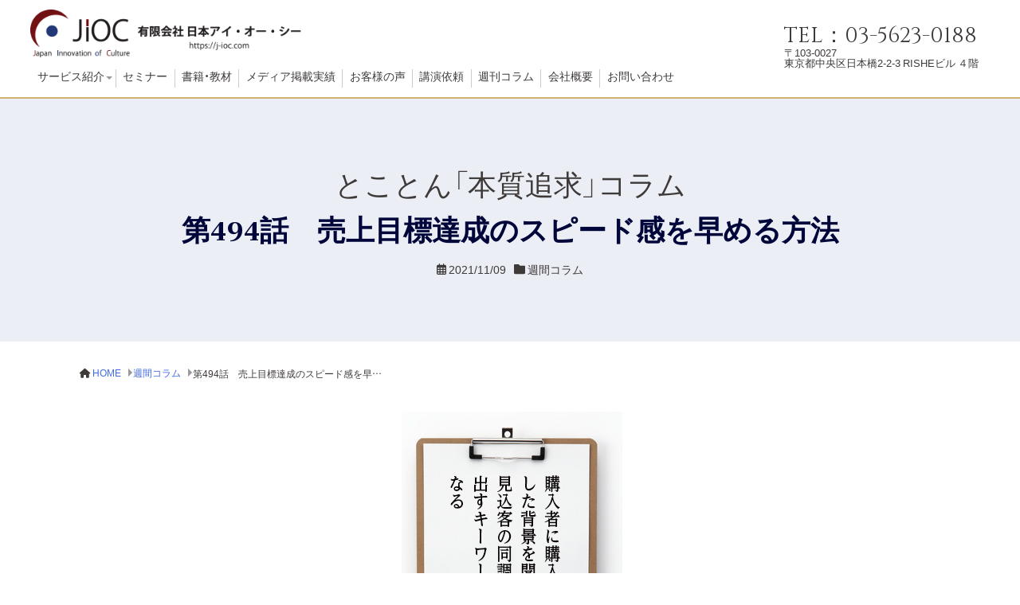

--- FILE ---
content_type: text/html; charset=UTF-8
request_url: https://www.j-ioc.com/column/12072/
body_size: 97134
content:



<!doctype html>
<html dir="ltr" lang="ja" prefix="og: https://ogp.me/ns#">
	<head>
		<meta charset="UTF-8">
		<meta name="viewport" content="width=device-width, initial-scale=1">
		<title>第494話 売上目標達成のスピード感を早める方法 - （有）日本アイ・オー・シー｜新しい企業文化を共に創造する</title>
	<style>img:is([sizes="auto" i], [sizes^="auto," i]) { contain-intrinsic-size: 3000px 1500px }</style>
	
		<!-- All in One SEO 4.9.3 - aioseo.com -->
	<meta name="description" content="「当初は医療機関向けに作った新商品なのですが、蓋を開けて見たらホテル業界から引き合いが強かったで" />
	<meta name="robots" content="max-image-preview:large" />
	<meta name="author" content="j-ioc"/>
	<link rel="canonical" href="https://www.j-ioc.com/column/12072/" />
	<meta name="generator" content="All in One SEO (AIOSEO) 4.9.3" />
		<meta property="og:locale" content="ja_JP" />
		<meta property="og:site_name" content="（有）日本アイ・オー・シー｜新しい企業文化を共に創造する -" />
		<meta property="og:type" content="article" />
		<meta property="og:title" content="第494話 売上目標達成のスピード感を早める方法 - （有）日本アイ・オー・シー｜新しい企業文化を共に創造する" />
		<meta property="og:description" content="「当初は医療機関向けに作った新商品なのですが、蓋を開けて見たらホテル業界から引き合いが強かったで" />
		<meta property="og:url" content="https://www.j-ioc.com/column/12072/" />
		<meta property="og:image" content="https://www.j-ioc.com/wp2024/wp-content/uploads/2023/12/JIOC_logo-set_bk.png" />
		<meta property="og:image:secure_url" content="https://www.j-ioc.com/wp2024/wp-content/uploads/2023/12/JIOC_logo-set_bk.png" />
		<meta property="article:published_time" content="2021-11-08T22:00:11+00:00" />
		<meta property="article:modified_time" content="2021-11-07T07:09:55+00:00" />
		<meta name="twitter:card" content="summary_large_image" />
		<meta name="twitter:title" content="第494話 売上目標達成のスピード感を早める方法 - （有）日本アイ・オー・シー｜新しい企業文化を共に創造する" />
		<meta name="twitter:description" content="「当初は医療機関向けに作った新商品なのですが、蓋を開けて見たらホテル業界から引き合いが強かったで" />
		<meta name="twitter:image" content="https://www.j-ioc.com/wp2024/wp-content/uploads/2023/12/JIOC_logo-set_bk.png" />
		<script type="application/ld+json" class="aioseo-schema">
			{"@context":"https:\/\/schema.org","@graph":[{"@type":"BlogPosting","@id":"https:\/\/www.j-ioc.com\/column\/12072\/#blogposting","name":"\u7b2c494\u8a71 \u58f2\u4e0a\u76ee\u6a19\u9054\u6210\u306e\u30b9\u30d4\u30fc\u30c9\u611f\u3092\u65e9\u3081\u308b\u65b9\u6cd5 - \uff08\u6709\uff09\u65e5\u672c\u30a2\u30a4\u30fb\u30aa\u30fc\u30fb\u30b7\u30fc\uff5c\u65b0\u3057\u3044\u4f01\u696d\u6587\u5316\u3092\u5171\u306b\u5275\u9020\u3059\u308b","headline":"\u7b2c494\u8a71\u3000\u58f2\u4e0a\u76ee\u6a19\u9054\u6210\u306e\u30b9\u30d4\u30fc\u30c9\u611f\u3092\u65e9\u3081\u308b\u65b9\u6cd5","author":{"@id":"https:\/\/www.j-ioc.com\/author\/j-ioc\/#author"},"publisher":{"@id":"https:\/\/www.j-ioc.com\/#organization"},"image":{"@type":"ImageObject","url":"https:\/\/www.j-ioc.com\/wp2024\/wp-content\/uploads\/2021\/11\/2021.11.9.jpg","width":560,"height":350},"datePublished":"2021-11-09T07:00:11+09:00","dateModified":"2021-11-07T16:09:55+09:00","inLanguage":"ja","mainEntityOfPage":{"@id":"https:\/\/www.j-ioc.com\/column\/12072\/#webpage"},"isPartOf":{"@id":"https:\/\/www.j-ioc.com\/column\/12072\/#webpage"},"articleSection":"\u9031\u9593\u30b3\u30e9\u30e0"},{"@type":"BreadcrumbList","@id":"https:\/\/www.j-ioc.com\/column\/12072\/#breadcrumblist","itemListElement":[{"@type":"ListItem","@id":"https:\/\/www.j-ioc.com#listItem","position":1,"name":"Home","item":"https:\/\/www.j-ioc.com","nextItem":{"@type":"ListItem","@id":"https:\/\/www.j-ioc.com\/column\/#listItem","name":"\u9031\u9593\u30b3\u30e9\u30e0"}},{"@type":"ListItem","@id":"https:\/\/www.j-ioc.com\/column\/#listItem","position":2,"name":"\u9031\u9593\u30b3\u30e9\u30e0","item":"https:\/\/www.j-ioc.com\/column\/","nextItem":{"@type":"ListItem","@id":"https:\/\/www.j-ioc.com\/column\/12072\/#listItem","name":"\u7b2c494\u8a71\u3000\u58f2\u4e0a\u76ee\u6a19\u9054\u6210\u306e\u30b9\u30d4\u30fc\u30c9\u611f\u3092\u65e9\u3081\u308b\u65b9\u6cd5"},"previousItem":{"@type":"ListItem","@id":"https:\/\/www.j-ioc.com#listItem","name":"Home"}},{"@type":"ListItem","@id":"https:\/\/www.j-ioc.com\/column\/12072\/#listItem","position":3,"name":"\u7b2c494\u8a71\u3000\u58f2\u4e0a\u76ee\u6a19\u9054\u6210\u306e\u30b9\u30d4\u30fc\u30c9\u611f\u3092\u65e9\u3081\u308b\u65b9\u6cd5","previousItem":{"@type":"ListItem","@id":"https:\/\/www.j-ioc.com\/column\/#listItem","name":"\u9031\u9593\u30b3\u30e9\u30e0"}}]},{"@type":"Organization","@id":"https:\/\/www.j-ioc.com\/#organization","name":"\uff08\u6709\uff09\u65e5\u672c\u30a2\u30a4\u30fb\u30aa\u30fc\u30fb\u30b7\u30fc\uff5c\u65b0\u3057\u3044\u4f01\u696d\u6587\u5316\u3092\u5171\u306b\u5275\u9020\u3059\u308b","url":"https:\/\/www.j-ioc.com\/","logo":{"@type":"ImageObject","url":"https:\/\/www.j-ioc.com\/wp2024\/wp-content\/uploads\/2023\/12\/JIOC_logo-set_bk.png","@id":"https:\/\/www.j-ioc.com\/column\/12072\/#organizationLogo","width":840,"height":148},"image":{"@id":"https:\/\/www.j-ioc.com\/column\/12072\/#organizationLogo"}},{"@type":"Person","@id":"https:\/\/www.j-ioc.com\/author\/j-ioc\/#author","url":"https:\/\/www.j-ioc.com\/author\/j-ioc\/","name":"j-ioc","image":{"@type":"ImageObject","@id":"https:\/\/www.j-ioc.com\/column\/12072\/#authorImage","url":"https:\/\/secure.gravatar.com\/avatar\/c14a8474d860c2649bcdfcac9fb212cec6521f20ab0b1aaba5141f9848ec8ad3?s=96&d=mm&r=g","width":96,"height":96,"caption":"j-ioc"}},{"@type":"WebPage","@id":"https:\/\/www.j-ioc.com\/column\/12072\/#webpage","url":"https:\/\/www.j-ioc.com\/column\/12072\/","name":"\u7b2c494\u8a71 \u58f2\u4e0a\u76ee\u6a19\u9054\u6210\u306e\u30b9\u30d4\u30fc\u30c9\u611f\u3092\u65e9\u3081\u308b\u65b9\u6cd5 - \uff08\u6709\uff09\u65e5\u672c\u30a2\u30a4\u30fb\u30aa\u30fc\u30fb\u30b7\u30fc\uff5c\u65b0\u3057\u3044\u4f01\u696d\u6587\u5316\u3092\u5171\u306b\u5275\u9020\u3059\u308b","description":"\u300c\u5f53\u521d\u306f\u533b\u7642\u6a5f\u95a2\u5411\u3051\u306b\u4f5c\u3063\u305f\u65b0\u5546\u54c1\u306a\u306e\u3067\u3059\u304c\u3001\u84cb\u3092\u958b\u3051\u3066\u898b\u305f\u3089\u30db\u30c6\u30eb\u696d\u754c\u304b\u3089\u5f15\u304d\u5408\u3044\u304c\u5f37\u304b\u3063\u305f\u3067","inLanguage":"ja","isPartOf":{"@id":"https:\/\/www.j-ioc.com\/#website"},"breadcrumb":{"@id":"https:\/\/www.j-ioc.com\/column\/12072\/#breadcrumblist"},"author":{"@id":"https:\/\/www.j-ioc.com\/author\/j-ioc\/#author"},"creator":{"@id":"https:\/\/www.j-ioc.com\/author\/j-ioc\/#author"},"image":{"@type":"ImageObject","url":"https:\/\/www.j-ioc.com\/wp2024\/wp-content\/uploads\/2021\/11\/2021.11.9.jpg","@id":"https:\/\/www.j-ioc.com\/column\/12072\/#mainImage","width":560,"height":350},"primaryImageOfPage":{"@id":"https:\/\/www.j-ioc.com\/column\/12072\/#mainImage"},"datePublished":"2021-11-09T07:00:11+09:00","dateModified":"2021-11-07T16:09:55+09:00"},{"@type":"WebSite","@id":"https:\/\/www.j-ioc.com\/#website","url":"https:\/\/www.j-ioc.com\/","name":"\uff08\u6709\uff09\u65e5\u672c\u30a2\u30a4\u30fb\u30aa\u30fc\u30fb\u30b7\u30fc\uff5c\u65b0\u3057\u3044\u4f01\u696d\u6587\u5316\u3092\u5171\u306b\u5275\u9020\u3059\u308b","inLanguage":"ja","publisher":{"@id":"https:\/\/www.j-ioc.com\/#organization"}}]}
		</script>
		<!-- All in One SEO -->


<!-- Google Tag Manager for WordPress by gtm4wp.com -->
<script data-cfasync="false" data-pagespeed-no-defer>
	var gtm4wp_datalayer_name = "dataLayer";
	var dataLayer = dataLayer || [];
</script>
<!-- End Google Tag Manager for WordPress by gtm4wp.com --><link rel='dns-prefetch' href='//static.addtoany.com' />
<link rel="alternate" type="application/rss+xml" title="（有）日本アイ・オー・シー｜新しい企業文化を共に創造する &raquo; フィード" href="https://www.j-ioc.com/feed/" />
<link rel="alternate" type="application/rss+xml" title="（有）日本アイ・オー・シー｜新しい企業文化を共に創造する &raquo; コメントフィード" href="https://www.j-ioc.com/comments/feed/" />
		<!-- This site uses the Google Analytics by ExactMetrics plugin v8.11.1 - Using Analytics tracking - https://www.exactmetrics.com/ -->
		<!-- Note: ExactMetrics is not currently configured on this site. The site owner needs to authenticate with Google Analytics in the ExactMetrics settings panel. -->
					<!-- No tracking code set -->
				<!-- / Google Analytics by ExactMetrics -->
				<!-- This site uses the Google Analytics by MonsterInsights plugin v9.11.1 - Using Analytics tracking - https://www.monsterinsights.com/ -->
							<script src="//www.googletagmanager.com/gtag/js?id=G-9TCE0ECRGF"  data-cfasync="false" data-wpfc-render="false" async></script>
			<script data-cfasync="false" data-wpfc-render="false">
				var mi_version = '9.11.1';
				var mi_track_user = true;
				var mi_no_track_reason = '';
								var MonsterInsightsDefaultLocations = {"page_location":"https:\/\/www.j-ioc.com\/column\/12072\/"};
								if ( typeof MonsterInsightsPrivacyGuardFilter === 'function' ) {
					var MonsterInsightsLocations = (typeof MonsterInsightsExcludeQuery === 'object') ? MonsterInsightsPrivacyGuardFilter( MonsterInsightsExcludeQuery ) : MonsterInsightsPrivacyGuardFilter( MonsterInsightsDefaultLocations );
				} else {
					var MonsterInsightsLocations = (typeof MonsterInsightsExcludeQuery === 'object') ? MonsterInsightsExcludeQuery : MonsterInsightsDefaultLocations;
				}

								var disableStrs = [
										'ga-disable-G-9TCE0ECRGF',
									];

				/* Function to detect opted out users */
				function __gtagTrackerIsOptedOut() {
					for (var index = 0; index < disableStrs.length; index++) {
						if (document.cookie.indexOf(disableStrs[index] + '=true') > -1) {
							return true;
						}
					}

					return false;
				}

				/* Disable tracking if the opt-out cookie exists. */
				if (__gtagTrackerIsOptedOut()) {
					for (var index = 0; index < disableStrs.length; index++) {
						window[disableStrs[index]] = true;
					}
				}

				/* Opt-out function */
				function __gtagTrackerOptout() {
					for (var index = 0; index < disableStrs.length; index++) {
						document.cookie = disableStrs[index] + '=true; expires=Thu, 31 Dec 2099 23:59:59 UTC; path=/';
						window[disableStrs[index]] = true;
					}
				}

				if ('undefined' === typeof gaOptout) {
					function gaOptout() {
						__gtagTrackerOptout();
					}
				}
								window.dataLayer = window.dataLayer || [];

				window.MonsterInsightsDualTracker = {
					helpers: {},
					trackers: {},
				};
				if (mi_track_user) {
					function __gtagDataLayer() {
						dataLayer.push(arguments);
					}

					function __gtagTracker(type, name, parameters) {
						if (!parameters) {
							parameters = {};
						}

						if (parameters.send_to) {
							__gtagDataLayer.apply(null, arguments);
							return;
						}

						if (type === 'event') {
														parameters.send_to = monsterinsights_frontend.v4_id;
							var hookName = name;
							if (typeof parameters['event_category'] !== 'undefined') {
								hookName = parameters['event_category'] + ':' + name;
							}

							if (typeof MonsterInsightsDualTracker.trackers[hookName] !== 'undefined') {
								MonsterInsightsDualTracker.trackers[hookName](parameters);
							} else {
								__gtagDataLayer('event', name, parameters);
							}
							
						} else {
							__gtagDataLayer.apply(null, arguments);
						}
					}

					__gtagTracker('js', new Date());
					__gtagTracker('set', {
						'developer_id.dZGIzZG': true,
											});
					if ( MonsterInsightsLocations.page_location ) {
						__gtagTracker('set', MonsterInsightsLocations);
					}
										__gtagTracker('config', 'G-9TCE0ECRGF', {"forceSSL":"true","link_attribution":"true"} );
										window.gtag = __gtagTracker;										(function () {
						/* https://developers.google.com/analytics/devguides/collection/analyticsjs/ */
						/* ga and __gaTracker compatibility shim. */
						var noopfn = function () {
							return null;
						};
						var newtracker = function () {
							return new Tracker();
						};
						var Tracker = function () {
							return null;
						};
						var p = Tracker.prototype;
						p.get = noopfn;
						p.set = noopfn;
						p.send = function () {
							var args = Array.prototype.slice.call(arguments);
							args.unshift('send');
							__gaTracker.apply(null, args);
						};
						var __gaTracker = function () {
							var len = arguments.length;
							if (len === 0) {
								return;
							}
							var f = arguments[len - 1];
							if (typeof f !== 'object' || f === null || typeof f.hitCallback !== 'function') {
								if ('send' === arguments[0]) {
									var hitConverted, hitObject = false, action;
									if ('event' === arguments[1]) {
										if ('undefined' !== typeof arguments[3]) {
											hitObject = {
												'eventAction': arguments[3],
												'eventCategory': arguments[2],
												'eventLabel': arguments[4],
												'value': arguments[5] ? arguments[5] : 1,
											}
										}
									}
									if ('pageview' === arguments[1]) {
										if ('undefined' !== typeof arguments[2]) {
											hitObject = {
												'eventAction': 'page_view',
												'page_path': arguments[2],
											}
										}
									}
									if (typeof arguments[2] === 'object') {
										hitObject = arguments[2];
									}
									if (typeof arguments[5] === 'object') {
										Object.assign(hitObject, arguments[5]);
									}
									if ('undefined' !== typeof arguments[1].hitType) {
										hitObject = arguments[1];
										if ('pageview' === hitObject.hitType) {
											hitObject.eventAction = 'page_view';
										}
									}
									if (hitObject) {
										action = 'timing' === arguments[1].hitType ? 'timing_complete' : hitObject.eventAction;
										hitConverted = mapArgs(hitObject);
										__gtagTracker('event', action, hitConverted);
									}
								}
								return;
							}

							function mapArgs(args) {
								var arg, hit = {};
								var gaMap = {
									'eventCategory': 'event_category',
									'eventAction': 'event_action',
									'eventLabel': 'event_label',
									'eventValue': 'event_value',
									'nonInteraction': 'non_interaction',
									'timingCategory': 'event_category',
									'timingVar': 'name',
									'timingValue': 'value',
									'timingLabel': 'event_label',
									'page': 'page_path',
									'location': 'page_location',
									'title': 'page_title',
									'referrer' : 'page_referrer',
								};
								for (arg in args) {
																		if (!(!args.hasOwnProperty(arg) || !gaMap.hasOwnProperty(arg))) {
										hit[gaMap[arg]] = args[arg];
									} else {
										hit[arg] = args[arg];
									}
								}
								return hit;
							}

							try {
								f.hitCallback();
							} catch (ex) {
							}
						};
						__gaTracker.create = newtracker;
						__gaTracker.getByName = newtracker;
						__gaTracker.getAll = function () {
							return [];
						};
						__gaTracker.remove = noopfn;
						__gaTracker.loaded = true;
						window['__gaTracker'] = __gaTracker;
					})();
									} else {
										console.log("");
					(function () {
						function __gtagTracker() {
							return null;
						}

						window['__gtagTracker'] = __gtagTracker;
						window['gtag'] = __gtagTracker;
					})();
									}
			</script>
							<!-- / Google Analytics by MonsterInsights -->
		<script>
window._wpemojiSettings = {"baseUrl":"https:\/\/s.w.org\/images\/core\/emoji\/16.0.1\/72x72\/","ext":".png","svgUrl":"https:\/\/s.w.org\/images\/core\/emoji\/16.0.1\/svg\/","svgExt":".svg","source":{"concatemoji":"https:\/\/www.j-ioc.com\/wp2024\/wp-includes\/js\/wp-emoji-release.min.js?ver=6.8.3"}};
/*! This file is auto-generated */
!function(s,n){var o,i,e;function c(e){try{var t={supportTests:e,timestamp:(new Date).valueOf()};sessionStorage.setItem(o,JSON.stringify(t))}catch(e){}}function p(e,t,n){e.clearRect(0,0,e.canvas.width,e.canvas.height),e.fillText(t,0,0);var t=new Uint32Array(e.getImageData(0,0,e.canvas.width,e.canvas.height).data),a=(e.clearRect(0,0,e.canvas.width,e.canvas.height),e.fillText(n,0,0),new Uint32Array(e.getImageData(0,0,e.canvas.width,e.canvas.height).data));return t.every(function(e,t){return e===a[t]})}function u(e,t){e.clearRect(0,0,e.canvas.width,e.canvas.height),e.fillText(t,0,0);for(var n=e.getImageData(16,16,1,1),a=0;a<n.data.length;a++)if(0!==n.data[a])return!1;return!0}function f(e,t,n,a){switch(t){case"flag":return n(e,"\ud83c\udff3\ufe0f\u200d\u26a7\ufe0f","\ud83c\udff3\ufe0f\u200b\u26a7\ufe0f")?!1:!n(e,"\ud83c\udde8\ud83c\uddf6","\ud83c\udde8\u200b\ud83c\uddf6")&&!n(e,"\ud83c\udff4\udb40\udc67\udb40\udc62\udb40\udc65\udb40\udc6e\udb40\udc67\udb40\udc7f","\ud83c\udff4\u200b\udb40\udc67\u200b\udb40\udc62\u200b\udb40\udc65\u200b\udb40\udc6e\u200b\udb40\udc67\u200b\udb40\udc7f");case"emoji":return!a(e,"\ud83e\udedf")}return!1}function g(e,t,n,a){var r="undefined"!=typeof WorkerGlobalScope&&self instanceof WorkerGlobalScope?new OffscreenCanvas(300,150):s.createElement("canvas"),o=r.getContext("2d",{willReadFrequently:!0}),i=(o.textBaseline="top",o.font="600 32px Arial",{});return e.forEach(function(e){i[e]=t(o,e,n,a)}),i}function t(e){var t=s.createElement("script");t.src=e,t.defer=!0,s.head.appendChild(t)}"undefined"!=typeof Promise&&(o="wpEmojiSettingsSupports",i=["flag","emoji"],n.supports={everything:!0,everythingExceptFlag:!0},e=new Promise(function(e){s.addEventListener("DOMContentLoaded",e,{once:!0})}),new Promise(function(t){var n=function(){try{var e=JSON.parse(sessionStorage.getItem(o));if("object"==typeof e&&"number"==typeof e.timestamp&&(new Date).valueOf()<e.timestamp+604800&&"object"==typeof e.supportTests)return e.supportTests}catch(e){}return null}();if(!n){if("undefined"!=typeof Worker&&"undefined"!=typeof OffscreenCanvas&&"undefined"!=typeof URL&&URL.createObjectURL&&"undefined"!=typeof Blob)try{var e="postMessage("+g.toString()+"("+[JSON.stringify(i),f.toString(),p.toString(),u.toString()].join(",")+"));",a=new Blob([e],{type:"text/javascript"}),r=new Worker(URL.createObjectURL(a),{name:"wpTestEmojiSupports"});return void(r.onmessage=function(e){c(n=e.data),r.terminate(),t(n)})}catch(e){}c(n=g(i,f,p,u))}t(n)}).then(function(e){for(var t in e)n.supports[t]=e[t],n.supports.everything=n.supports.everything&&n.supports[t],"flag"!==t&&(n.supports.everythingExceptFlag=n.supports.everythingExceptFlag&&n.supports[t]);n.supports.everythingExceptFlag=n.supports.everythingExceptFlag&&!n.supports.flag,n.DOMReady=!1,n.readyCallback=function(){n.DOMReady=!0}}).then(function(){return e}).then(function(){var e;n.supports.everything||(n.readyCallback(),(e=n.source||{}).concatemoji?t(e.concatemoji):e.wpemoji&&e.twemoji&&(t(e.twemoji),t(e.wpemoji)))}))}((window,document),window._wpemojiSettings);
</script>
<link rel='stylesheet'  href='https://www.j-ioc.com/wp2024/wp-content/plugins/simple-download-monitor/css/sdm_wp_styles.css?ver=6.8.3' media='all'>
<style id='wp-emoji-styles-inline-css'>

	img.wp-smiley, img.emoji {
		display: inline !important;
		border: none !important;
		box-shadow: none !important;
		height: 1em !important;
		width: 1em !important;
		margin: 0 0.07em !important;
		vertical-align: -0.1em !important;
		background: none !important;
		padding: 0 !important;
	}
</style>
<link rel='stylesheet'  href='https://www.j-ioc.com/wp2024/wp-includes/css/dist/block-library/style.min.css?ver=6.8.3' media='all'>
<style id='wp-block-library-inline-css'>
.is-style-heading_underline {
												padding-bottom: 0.3em;
												border-bottom: 1px solid;
											}
</style>
<style id='wp-block-library-theme-inline-css'>
.wp-block-audio :where(figcaption){color:#555;font-size:13px;text-align:center}.is-dark-theme .wp-block-audio :where(figcaption){color:#ffffffa6}.wp-block-audio{margin:0 0 1em}.wp-block-code{border:1px solid #ccc;border-radius:4px;font-family:Menlo,Consolas,monaco,monospace;padding:.8em 1em}.wp-block-embed :where(figcaption){color:#555;font-size:13px;text-align:center}.is-dark-theme .wp-block-embed :where(figcaption){color:#ffffffa6}.wp-block-embed{margin:0 0 1em}.blocks-gallery-caption{color:#555;font-size:13px;text-align:center}.is-dark-theme .blocks-gallery-caption{color:#ffffffa6}:root :where(.wp-block-image figcaption){color:#555;font-size:13px;text-align:center}.is-dark-theme :root :where(.wp-block-image figcaption){color:#ffffffa6}.wp-block-image{margin:0 0 1em}.wp-block-pullquote{border-bottom:4px solid;border-top:4px solid;color:currentColor;margin-bottom:1.75em}.wp-block-pullquote cite,.wp-block-pullquote footer,.wp-block-pullquote__citation{color:currentColor;font-size:.8125em;font-style:normal;text-transform:uppercase}.wp-block-quote{border-left:.25em solid;margin:0 0 1.75em;padding-left:1em}.wp-block-quote cite,.wp-block-quote footer{color:currentColor;font-size:.8125em;font-style:normal;position:relative}.wp-block-quote:where(.has-text-align-right){border-left:none;border-right:.25em solid;padding-left:0;padding-right:1em}.wp-block-quote:where(.has-text-align-center){border:none;padding-left:0}.wp-block-quote.is-large,.wp-block-quote.is-style-large,.wp-block-quote:where(.is-style-plain){border:none}.wp-block-search .wp-block-search__label{font-weight:700}.wp-block-search__button{border:1px solid #ccc;padding:.375em .625em}:where(.wp-block-group.has-background){padding:1.25em 2.375em}.wp-block-separator.has-css-opacity{opacity:.4}.wp-block-separator{border:none;border-bottom:2px solid;margin-left:auto;margin-right:auto}.wp-block-separator.has-alpha-channel-opacity{opacity:1}.wp-block-separator:not(.is-style-wide):not(.is-style-dots){width:100px}.wp-block-separator.has-background:not(.is-style-dots){border-bottom:none;height:1px}.wp-block-separator.has-background:not(.is-style-wide):not(.is-style-dots){height:2px}.wp-block-table{margin:0 0 1em}.wp-block-table td,.wp-block-table th{word-break:normal}.wp-block-table :where(figcaption){color:#555;font-size:13px;text-align:center}.is-dark-theme .wp-block-table :where(figcaption){color:#ffffffa6}.wp-block-video :where(figcaption){color:#555;font-size:13px;text-align:center}.is-dark-theme .wp-block-video :where(figcaption){color:#ffffffa6}.wp-block-video{margin:0 0 1em}:root :where(.wp-block-template-part.has-background){margin-bottom:0;margin-top:0;padding:1.25em 2.375em}
</style>
<link rel='stylesheet'  href='https://www.j-ioc.com/wp2024/wp-content/plugins/all-in-one-seo-pack/dist/Lite/assets/css/table-of-contents/global.e90f6d47.css?ver=4.9.3' media='all'>
<style id='safe-svg-svg-icon-style-inline-css'>
.safe-svg-cover{text-align:center}.safe-svg-cover .safe-svg-inside{display:inline-block;max-width:100%}.safe-svg-cover svg{fill:currentColor;height:100%;max-height:100%;max-width:100%;width:100%}

</style>
<link rel='stylesheet'  href='https://www.j-ioc.com/wp2024/wp-content/plugins/arkhe-blocks/dist/css/front.css?ver=2.27.1' media='all'>
<style id='arkhe-blocks-front-inline-css'>
body{--arkb-marker-color:#ffdc40;--arkb-marker-start:1em;--arkb-marker-style:linear-gradient(transparent var(--arkb-marker-start), var(--arkb-marker-color) 0)}
</style>
<link rel='stylesheet'  href='https://www.j-ioc.com/wp2024/wp-content/plugins/arkhe-blocks/dist/gutenberg/blocks/accordion/index.css?ver=2.27.1' media='all'>
<link rel='stylesheet'  href='https://www.j-ioc.com/wp2024/wp-content/plugins/arkhe-blocks/dist/gutenberg/blocks/blog-card/index.css?ver=2.27.1' media='all'>
<link rel='stylesheet'  href='https://www.j-ioc.com/wp2024/wp-content/plugins/arkhe-blocks/dist/gutenberg/blocks/button/index.css?ver=2.27.1' media='all'>
<link rel='stylesheet'  href='https://www.j-ioc.com/wp2024/wp-content/plugins/arkhe-blocks/dist/gutenberg/blocks/columns/index.css?ver=2.27.1' media='all'>
<link rel='stylesheet'  href='https://www.j-ioc.com/wp2024/wp-content/plugins/arkhe-blocks/dist/gutenberg/blocks/container/index.css?ver=2.27.1' media='all'>
<link rel='stylesheet'  href='https://www.j-ioc.com/wp2024/wp-content/plugins/arkhe-blocks/dist/gutenberg/blocks/faq/index.css?ver=2.27.1' media='all'>
<link rel='stylesheet'  href='https://www.j-ioc.com/wp2024/wp-content/plugins/arkhe-blocks/dist/gutenberg/blocks/dl/index.css?ver=2.27.1' media='all'>
<link rel='stylesheet'  href='https://www.j-ioc.com/wp2024/wp-content/plugins/arkhe-blocks/dist/gutenberg/blocks/icon/index.css?ver=2.27.1' media='all'>
<link rel='stylesheet'  href='https://www.j-ioc.com/wp2024/wp-content/plugins/arkhe-blocks/dist/gutenberg/blocks/notice/index.css?ver=2.27.1' media='all'>
<link rel='stylesheet'  href='https://www.j-ioc.com/wp2024/wp-content/plugins/arkhe-blocks/dist/gutenberg/blocks/section/index.css?ver=2.27.1' media='all'>
<link rel='stylesheet'  href='https://www.j-ioc.com/wp2024/wp-content/plugins/arkhe-blocks/dist/gutenberg/blocks/section-heading/index.css?ver=2.27.1' media='all'>
<link rel='stylesheet'  href='https://www.j-ioc.com/wp2024/wp-content/plugins/arkhe-blocks/dist/gutenberg/blocks/step/index.css?ver=2.27.1' media='all'>
<link rel='stylesheet'  href='https://www.j-ioc.com/wp2024/wp-content/plugins/arkhe-blocks/dist/gutenberg/blocks/tab/index.css?ver=2.27.1' media='all'>
<link rel='stylesheet'  href='https://www.j-ioc.com/wp2024/wp-content/plugins/arkhe-blocks/dist/gutenberg/blocks/timeline/index.css?ver=2.27.1' media='all'>
<link rel='stylesheet'  href='https://www.j-ioc.com/wp2024/wp-content/plugins/arkhe-blocks/dist/gutenberg/blocks/toc/index.css?ver=2.27.1' media='all'>
<link rel='stylesheet'  href='https://www.j-ioc.com/wp2024/wp-content/themes/Japan_Ioc_2024/css/front-editer-style-both.css?ver=6.8.3' media='all'>
<style id='global-styles-inline-css'>
:root{--wp--preset--aspect-ratio--square: 1;--wp--preset--aspect-ratio--4-3: 4/3;--wp--preset--aspect-ratio--3-4: 3/4;--wp--preset--aspect-ratio--3-2: 3/2;--wp--preset--aspect-ratio--2-3: 2/3;--wp--preset--aspect-ratio--16-9: 16/9;--wp--preset--aspect-ratio--9-16: 9/16;--wp--preset--color--black: #000000;--wp--preset--color--cyan-bluish-gray: #abb8c3;--wp--preset--color--white: #ffffff;--wp--preset--color--pale-pink: #f78da7;--wp--preset--color--vivid-red: #cf2e2e;--wp--preset--color--luminous-vivid-orange: #ff6900;--wp--preset--color--luminous-vivid-amber: #fcb900;--wp--preset--color--light-green-cyan: #7bdcb5;--wp--preset--color--vivid-green-cyan: #00d084;--wp--preset--color--pale-cyan-blue: #8ed1fc;--wp--preset--color--vivid-cyan-blue: #0693e3;--wp--preset--color--vivid-purple: #9b51e0;--wp--preset--color--text-black: #3e3a39;--wp--preset--color--jioc-rogo-blue: #233876;--wp--preset--color--jioc-rogo-red: #6e0b0e;--wp--preset--color--jioc-darkblue: #00053a;--wp--preset--color--jioc-gold: #d2b071;--wp--preset--color--jioc-brown: #993300;--wp--preset--color--light-navy: #ebeef4;--wp--preset--color--light-gold: #ece9e2;--wp--preset--color--white-gray: #f5f5f5;--wp--preset--color--default-red: #cf2e2e;--wp--preset--color--default-orange: #ff6900;--wp--preset--color--default-yellow: #ffe117;--wp--preset--color--default-green-cyan: #00d084;--wp--preset--color--default-cyan-blue: #0693e3;--wp--preset--color--default-purple: #9b51e0;--wp--preset--gradient--vivid-cyan-blue-to-vivid-purple: linear-gradient(135deg,rgba(6,147,227,1) 0%,rgb(155,81,224) 100%);--wp--preset--gradient--light-green-cyan-to-vivid-green-cyan: linear-gradient(135deg,rgb(122,220,180) 0%,rgb(0,208,130) 100%);--wp--preset--gradient--luminous-vivid-amber-to-luminous-vivid-orange: linear-gradient(135deg,rgba(252,185,0,1) 0%,rgba(255,105,0,1) 100%);--wp--preset--gradient--luminous-vivid-orange-to-vivid-red: linear-gradient(135deg,rgba(255,105,0,1) 0%,rgb(207,46,46) 100%);--wp--preset--gradient--very-light-gray-to-cyan-bluish-gray: linear-gradient(135deg,rgb(238,238,238) 0%,rgb(169,184,195) 100%);--wp--preset--gradient--cool-to-warm-spectrum: linear-gradient(135deg,rgb(74,234,220) 0%,rgb(151,120,209) 20%,rgb(207,42,186) 40%,rgb(238,44,130) 60%,rgb(251,105,98) 80%,rgb(254,248,76) 100%);--wp--preset--gradient--blush-light-purple: linear-gradient(135deg,rgb(255,206,236) 0%,rgb(152,150,240) 100%);--wp--preset--gradient--blush-bordeaux: linear-gradient(135deg,rgb(254,205,165) 0%,rgb(254,45,45) 50%,rgb(107,0,62) 100%);--wp--preset--gradient--luminous-dusk: linear-gradient(135deg,rgb(255,203,112) 0%,rgb(199,81,192) 50%,rgb(65,88,208) 100%);--wp--preset--gradient--pale-ocean: linear-gradient(135deg,rgb(255,245,203) 0%,rgb(182,227,212) 50%,rgb(51,167,181) 100%);--wp--preset--gradient--electric-grass: linear-gradient(135deg,rgb(202,248,128) 0%,rgb(113,206,126) 100%);--wp--preset--gradient--midnight: linear-gradient(135deg,rgb(2,3,129) 0%,rgb(40,116,252) 100%);--wp--preset--font-size--small: 0.8em;--wp--preset--font-size--medium: 1.25em;--wp--preset--font-size--large: 1.75em;--wp--preset--font-size--x-large: 42px;--wp--preset--font-size--default: 1.125em;--wp--preset--spacing--20: 0.44rem;--wp--preset--spacing--30: 0.67rem;--wp--preset--spacing--40: 1rem;--wp--preset--spacing--50: 1.5rem;--wp--preset--spacing--60: 2.25rem;--wp--preset--spacing--70: 3.38rem;--wp--preset--spacing--80: 5.06rem;--wp--preset--shadow--natural: 6px 6px 9px rgba(0, 0, 0, 0.2);--wp--preset--shadow--deep: 12px 12px 50px rgba(0, 0, 0, 0.4);--wp--preset--shadow--sharp: 6px 6px 0px rgba(0, 0, 0, 0.2);--wp--preset--shadow--outlined: 6px 6px 0px -3px rgba(255, 255, 255, 1), 6px 6px rgba(0, 0, 0, 1);--wp--preset--shadow--crisp: 6px 6px 0px rgba(0, 0, 0, 1);}:root { --wp--style--global--content-size: 760px;--wp--style--global--wide-size: 1080px; }:where(body) { margin: 0; }.wp-site-blocks > .alignleft { float: left; margin-right: 2em; }.wp-site-blocks > .alignright { float: right; margin-left: 2em; }.wp-site-blocks > .aligncenter { justify-content: center; margin-left: auto; margin-right: auto; }:where(.wp-site-blocks) > * { margin-block-start: 24px; margin-block-end: 0; }:where(.wp-site-blocks) > :first-child { margin-block-start: 0; }:where(.wp-site-blocks) > :last-child { margin-block-end: 0; }:root { --wp--style--block-gap: 24px; }:root :where(.is-layout-flow) > :first-child{margin-block-start: 0;}:root :where(.is-layout-flow) > :last-child{margin-block-end: 0;}:root :where(.is-layout-flow) > *{margin-block-start: 24px;margin-block-end: 0;}:root :where(.is-layout-constrained) > :first-child{margin-block-start: 0;}:root :where(.is-layout-constrained) > :last-child{margin-block-end: 0;}:root :where(.is-layout-constrained) > *{margin-block-start: 24px;margin-block-end: 0;}:root :where(.is-layout-flex){gap: 24px;}:root :where(.is-layout-grid){gap: 24px;}.is-layout-flow > .alignleft{float: left;margin-inline-start: 0;margin-inline-end: 2em;}.is-layout-flow > .alignright{float: right;margin-inline-start: 2em;margin-inline-end: 0;}.is-layout-flow > .aligncenter{margin-left: auto !important;margin-right: auto !important;}.is-layout-constrained > .alignleft{float: left;margin-inline-start: 0;margin-inline-end: 2em;}.is-layout-constrained > .alignright{float: right;margin-inline-start: 2em;margin-inline-end: 0;}.is-layout-constrained > .aligncenter{margin-left: auto !important;margin-right: auto !important;}.is-layout-constrained > :where(:not(.alignleft):not(.alignright):not(.alignfull)){max-width: var(--wp--style--global--content-size);margin-left: auto !important;margin-right: auto !important;}.is-layout-constrained > .alignwide{max-width: var(--wp--style--global--wide-size);}body .is-layout-flex{display: flex;}.is-layout-flex{flex-wrap: wrap;align-items: center;}.is-layout-flex > :is(*, div){margin: 0;}body .is-layout-grid{display: grid;}.is-layout-grid > :is(*, div){margin: 0;}body{padding-top: 0px;padding-right: 0px;padding-bottom: 0px;padding-left: 0px;}a:where(:not(.wp-element-button)){text-decoration: underline;}:root :where(.wp-element-button, .wp-block-button__link){background-color: #32373c;border-width: 0;color: #fff;font-family: inherit;font-size: inherit;line-height: inherit;padding: calc(0.667em + 2px) calc(1.333em + 2px);text-decoration: none;}.has-black-color{color: var(--wp--preset--color--black) !important;}.has-cyan-bluish-gray-color{color: var(--wp--preset--color--cyan-bluish-gray) !important;}.has-white-color{color: var(--wp--preset--color--white) !important;}.has-pale-pink-color{color: var(--wp--preset--color--pale-pink) !important;}.has-vivid-red-color{color: var(--wp--preset--color--vivid-red) !important;}.has-luminous-vivid-orange-color{color: var(--wp--preset--color--luminous-vivid-orange) !important;}.has-luminous-vivid-amber-color{color: var(--wp--preset--color--luminous-vivid-amber) !important;}.has-light-green-cyan-color{color: var(--wp--preset--color--light-green-cyan) !important;}.has-vivid-green-cyan-color{color: var(--wp--preset--color--vivid-green-cyan) !important;}.has-pale-cyan-blue-color{color: var(--wp--preset--color--pale-cyan-blue) !important;}.has-vivid-cyan-blue-color{color: var(--wp--preset--color--vivid-cyan-blue) !important;}.has-vivid-purple-color{color: var(--wp--preset--color--vivid-purple) !important;}.has-text-black-color{color: var(--wp--preset--color--text-black) !important;}.has-jioc-rogo-blue-color{color: var(--wp--preset--color--jioc-rogo-blue) !important;}.has-jioc-rogo-red-color{color: var(--wp--preset--color--jioc-rogo-red) !important;}.has-jioc-darkblue-color{color: var(--wp--preset--color--jioc-darkblue) !important;}.has-jioc-gold-color{color: var(--wp--preset--color--jioc-gold) !important;}.has-jioc-brown-color{color: var(--wp--preset--color--jioc-brown) !important;}.has-light-navy-color{color: var(--wp--preset--color--light-navy) !important;}.has-light-gold-color{color: var(--wp--preset--color--light-gold) !important;}.has-white-gray-color{color: var(--wp--preset--color--white-gray) !important;}.has-default-red-color{color: var(--wp--preset--color--default-red) !important;}.has-default-orange-color{color: var(--wp--preset--color--default-orange) !important;}.has-default-yellow-color{color: var(--wp--preset--color--default-yellow) !important;}.has-default-green-cyan-color{color: var(--wp--preset--color--default-green-cyan) !important;}.has-default-cyan-blue-color{color: var(--wp--preset--color--default-cyan-blue) !important;}.has-default-purple-color{color: var(--wp--preset--color--default-purple) !important;}.has-black-background-color{background-color: var(--wp--preset--color--black) !important;}.has-cyan-bluish-gray-background-color{background-color: var(--wp--preset--color--cyan-bluish-gray) !important;}.has-white-background-color{background-color: var(--wp--preset--color--white) !important;}.has-pale-pink-background-color{background-color: var(--wp--preset--color--pale-pink) !important;}.has-vivid-red-background-color{background-color: var(--wp--preset--color--vivid-red) !important;}.has-luminous-vivid-orange-background-color{background-color: var(--wp--preset--color--luminous-vivid-orange) !important;}.has-luminous-vivid-amber-background-color{background-color: var(--wp--preset--color--luminous-vivid-amber) !important;}.has-light-green-cyan-background-color{background-color: var(--wp--preset--color--light-green-cyan) !important;}.has-vivid-green-cyan-background-color{background-color: var(--wp--preset--color--vivid-green-cyan) !important;}.has-pale-cyan-blue-background-color{background-color: var(--wp--preset--color--pale-cyan-blue) !important;}.has-vivid-cyan-blue-background-color{background-color: var(--wp--preset--color--vivid-cyan-blue) !important;}.has-vivid-purple-background-color{background-color: var(--wp--preset--color--vivid-purple) !important;}.has-text-black-background-color{background-color: var(--wp--preset--color--text-black) !important;}.has-jioc-rogo-blue-background-color{background-color: var(--wp--preset--color--jioc-rogo-blue) !important;}.has-jioc-rogo-red-background-color{background-color: var(--wp--preset--color--jioc-rogo-red) !important;}.has-jioc-darkblue-background-color{background-color: var(--wp--preset--color--jioc-darkblue) !important;}.has-jioc-gold-background-color{background-color: var(--wp--preset--color--jioc-gold) !important;}.has-jioc-brown-background-color{background-color: var(--wp--preset--color--jioc-brown) !important;}.has-light-navy-background-color{background-color: var(--wp--preset--color--light-navy) !important;}.has-light-gold-background-color{background-color: var(--wp--preset--color--light-gold) !important;}.has-white-gray-background-color{background-color: var(--wp--preset--color--white-gray) !important;}.has-default-red-background-color{background-color: var(--wp--preset--color--default-red) !important;}.has-default-orange-background-color{background-color: var(--wp--preset--color--default-orange) !important;}.has-default-yellow-background-color{background-color: var(--wp--preset--color--default-yellow) !important;}.has-default-green-cyan-background-color{background-color: var(--wp--preset--color--default-green-cyan) !important;}.has-default-cyan-blue-background-color{background-color: var(--wp--preset--color--default-cyan-blue) !important;}.has-default-purple-background-color{background-color: var(--wp--preset--color--default-purple) !important;}.has-black-border-color{border-color: var(--wp--preset--color--black) !important;}.has-cyan-bluish-gray-border-color{border-color: var(--wp--preset--color--cyan-bluish-gray) !important;}.has-white-border-color{border-color: var(--wp--preset--color--white) !important;}.has-pale-pink-border-color{border-color: var(--wp--preset--color--pale-pink) !important;}.has-vivid-red-border-color{border-color: var(--wp--preset--color--vivid-red) !important;}.has-luminous-vivid-orange-border-color{border-color: var(--wp--preset--color--luminous-vivid-orange) !important;}.has-luminous-vivid-amber-border-color{border-color: var(--wp--preset--color--luminous-vivid-amber) !important;}.has-light-green-cyan-border-color{border-color: var(--wp--preset--color--light-green-cyan) !important;}.has-vivid-green-cyan-border-color{border-color: var(--wp--preset--color--vivid-green-cyan) !important;}.has-pale-cyan-blue-border-color{border-color: var(--wp--preset--color--pale-cyan-blue) !important;}.has-vivid-cyan-blue-border-color{border-color: var(--wp--preset--color--vivid-cyan-blue) !important;}.has-vivid-purple-border-color{border-color: var(--wp--preset--color--vivid-purple) !important;}.has-text-black-border-color{border-color: var(--wp--preset--color--text-black) !important;}.has-jioc-rogo-blue-border-color{border-color: var(--wp--preset--color--jioc-rogo-blue) !important;}.has-jioc-rogo-red-border-color{border-color: var(--wp--preset--color--jioc-rogo-red) !important;}.has-jioc-darkblue-border-color{border-color: var(--wp--preset--color--jioc-darkblue) !important;}.has-jioc-gold-border-color{border-color: var(--wp--preset--color--jioc-gold) !important;}.has-jioc-brown-border-color{border-color: var(--wp--preset--color--jioc-brown) !important;}.has-light-navy-border-color{border-color: var(--wp--preset--color--light-navy) !important;}.has-light-gold-border-color{border-color: var(--wp--preset--color--light-gold) !important;}.has-white-gray-border-color{border-color: var(--wp--preset--color--white-gray) !important;}.has-default-red-border-color{border-color: var(--wp--preset--color--default-red) !important;}.has-default-orange-border-color{border-color: var(--wp--preset--color--default-orange) !important;}.has-default-yellow-border-color{border-color: var(--wp--preset--color--default-yellow) !important;}.has-default-green-cyan-border-color{border-color: var(--wp--preset--color--default-green-cyan) !important;}.has-default-cyan-blue-border-color{border-color: var(--wp--preset--color--default-cyan-blue) !important;}.has-default-purple-border-color{border-color: var(--wp--preset--color--default-purple) !important;}.has-vivid-cyan-blue-to-vivid-purple-gradient-background{background: var(--wp--preset--gradient--vivid-cyan-blue-to-vivid-purple) !important;}.has-light-green-cyan-to-vivid-green-cyan-gradient-background{background: var(--wp--preset--gradient--light-green-cyan-to-vivid-green-cyan) !important;}.has-luminous-vivid-amber-to-luminous-vivid-orange-gradient-background{background: var(--wp--preset--gradient--luminous-vivid-amber-to-luminous-vivid-orange) !important;}.has-luminous-vivid-orange-to-vivid-red-gradient-background{background: var(--wp--preset--gradient--luminous-vivid-orange-to-vivid-red) !important;}.has-very-light-gray-to-cyan-bluish-gray-gradient-background{background: var(--wp--preset--gradient--very-light-gray-to-cyan-bluish-gray) !important;}.has-cool-to-warm-spectrum-gradient-background{background: var(--wp--preset--gradient--cool-to-warm-spectrum) !important;}.has-blush-light-purple-gradient-background{background: var(--wp--preset--gradient--blush-light-purple) !important;}.has-blush-bordeaux-gradient-background{background: var(--wp--preset--gradient--blush-bordeaux) !important;}.has-luminous-dusk-gradient-background{background: var(--wp--preset--gradient--luminous-dusk) !important;}.has-pale-ocean-gradient-background{background: var(--wp--preset--gradient--pale-ocean) !important;}.has-electric-grass-gradient-background{background: var(--wp--preset--gradient--electric-grass) !important;}.has-midnight-gradient-background{background: var(--wp--preset--gradient--midnight) !important;}.has-small-font-size{font-size: var(--wp--preset--font-size--small) !important;}.has-medium-font-size{font-size: var(--wp--preset--font-size--medium) !important;}.has-large-font-size{font-size: var(--wp--preset--font-size--large) !important;}.has-x-large-font-size{font-size: var(--wp--preset--font-size--x-large) !important;}.has-default-font-size{font-size: var(--wp--preset--font-size--default) !important;}
:root :where(.wp-block-pullquote){font-size: 1.5em;line-height: 1.6;}
</style>
<link rel='stylesheet'  href='https://www.j-ioc.com/wp2024/wp-content/plugins/contact-form-7/includes/css/styles.css?ver=6.1.4' media='all'>
<link rel='stylesheet'  href='https://www.j-ioc.com/wp2024/wp-content/plugins/stripe-payments/public/assets/css/public.css?ver=2.0.96' media='all'>
<link rel='stylesheet'  href='https://www.j-ioc.com/wp2024/wp-content/plugins/add-to-any/addtoany.min.css?ver=1.16' media='all'>
<link rel='stylesheet'  href='https://www.j-ioc.com/wp2024/wp-content/plugins/contact-form-7/includes/js/jquery-ui/themes/smoothness/jquery-ui.min.css?ver=1.12.1' media='screen'>
<link rel='stylesheet'  href='https://www.j-ioc.com/wp2024/wp-content/plugins/dx-consultant-extension/file-consultant_ex/entry_title/entry_title_style.css?ver=6.8.3' media='all'>
<link rel='stylesheet'  href='https://www.j-ioc.com/wp2024/wp-content/plugins/dx-consultant-extension/file-consultant_ex/css/dx_consultant_ex_styles.css?ver=6.8.3' media='all'>
<link rel='stylesheet'  href='https://www.j-ioc.com/wp2024/wp-content/themes/Japan_Ioc_2024/css/normalize.css?ver=6.8.3' media='all'>
<link rel='stylesheet'  href='https://www.j-ioc.com/wp2024/wp-content/themes/Japan_Ioc_2024/css/dx-default-style.css?ver=6.8.3' media='all'>
<link rel='stylesheet'  href='https://www.j-ioc.com/wp2024/wp-content/themes/Japan_Ioc_2024/css/dx-header-fix.css?ver=6.8.3' media='all'>
<link rel='stylesheet'  href='https://www.j-ioc.com/wp2024/wp-content/themes/Japan_Ioc_2024/style.css?ver=6.8.3' media='all'>
<script src="https://www.j-ioc.com/wp2024/wp-content/plugins/google-analytics-for-wordpress/assets/js/frontend-gtag.min.js?ver=9.11.1" id="monsterinsights-frontend-script-js" async data-wp-strategy="async"></script>
<script data-cfasync="false" data-wpfc-render="false" id='monsterinsights-frontend-script-js-extra'>var monsterinsights_frontend = {"js_events_tracking":"true","download_extensions":"doc,pdf,ppt,zip,xls,docx,pptx,xlsx","inbound_paths":"[{\"path\":\"\\\/go\\\/\",\"label\":\"affiliate\"},{\"path\":\"\\\/recommend\\\/\",\"label\":\"affiliate\"}]","home_url":"https:\/\/www.j-ioc.com","hash_tracking":"false","v4_id":"G-9TCE0ECRGF"};</script>
<script id="addtoany-core-js-before">
window.a2a_config=window.a2a_config||{};a2a_config.callbacks=[];a2a_config.overlays=[];a2a_config.templates={};a2a_localize = {
	Share: "共有",
	Save: "ブックマーク",
	Subscribe: "購読",
	Email: "メール",
	Bookmark: "ブックマーク",
	ShowAll: "すべて表示する",
	ShowLess: "小さく表示する",
	FindServices: "サービスを探す",
	FindAnyServiceToAddTo: "追加するサービスを今すぐ探す",
	PoweredBy: "Powered by",
	ShareViaEmail: "メールでシェアする",
	SubscribeViaEmail: "メールで購読する",
	BookmarkInYourBrowser: "ブラウザにブックマーク",
	BookmarkInstructions: "このページをブックマークするには、 Ctrl+D または \u2318+D を押下。",
	AddToYourFavorites: "お気に入りに追加",
	SendFromWebOrProgram: "任意のメールアドレスまたはメールプログラムから送信",
	EmailProgram: "メールプログラム",
	More: "詳細&#8230;",
	ThanksForSharing: "共有ありがとうございます !",
	ThanksForFollowing: "フォローありがとうございます !"
};
</script>
<script defer src="https://static.addtoany.com/menu/page.js" id="addtoany-core-js"></script>
<script src="https://www.j-ioc.com/wp2024/wp-includes/js/jquery/jquery.min.js?ver=3.7.1" id="jquery-core-js"></script>
<script src="https://www.j-ioc.com/wp2024/wp-includes/js/jquery/jquery-migrate.min.js?ver=3.4.1" id="jquery-migrate-js"></script>
<script defer src="https://www.j-ioc.com/wp2024/wp-content/plugins/add-to-any/addtoany.min.js?ver=1.1" id="addtoany-jquery-js"></script>
<script id="sdm-scripts-js-extra">
var sdm_ajax_script = {"ajaxurl":"https:\/\/www.j-ioc.com\/wp2024\/wp-admin\/admin-ajax.php"};
</script>
<script src="https://www.j-ioc.com/wp2024/wp-content/plugins/simple-download-monitor/js/sdm_wp_scripts.js?ver=6.8.3" id="sdm-scripts-js"></script>
<link rel="https://api.w.org/" href="https://www.j-ioc.com/wp-json/" /><link rel="alternate" title="JSON" type="application/json" href="https://www.j-ioc.com/wp-json/wp/v2/posts/12072" /><link rel="EditURI" type="application/rsd+xml" title="RSD" href="https://www.j-ioc.com/wp2024/xmlrpc.php?rsd" />
<meta name="generator" content="WordPress 6.8.3" />
<link rel='shortlink' href='https://www.j-ioc.com/?p=12072' />
<link rel="alternate" title="oEmbed (JSON)" type="application/json+oembed" href="https://www.j-ioc.com/wp-json/oembed/1.0/embed?url=https%3A%2F%2Fwww.j-ioc.com%2Fcolumn%2F12072%2F" />
<link rel="alternate" title="oEmbed (XML)" type="text/xml+oembed" href="https://www.j-ioc.com/wp-json/oembed/1.0/embed?url=https%3A%2F%2Fwww.j-ioc.com%2Fcolumn%2F12072%2F&#038;format=xml" />
					<style>
				/*フッターコンタクトボタン 関連*/
				.foot-contact { background-image: url(https://www.j-ioc.com/wp2024/wp-content/uploads/2023/12/pexels-photo-12829-760x507.jpeg); }
				@media only screen and (-webkit-min-device-pixel-ratio: 2) {
					.foot-contact {
						background-image: url(https://www.j-ioc.com/wp2024/wp-content/uploads/2023/12/pexels-photo-12829-760x507.jpeg);					}
				}
							</style>
			
<!-- Google Tag Manager for WordPress by gtm4wp.com -->
<!-- GTM Container placement set to automatic -->
<script data-cfasync="false" data-pagespeed-no-defer>
	var dataLayer_content = {"pagePostType":"post","pagePostType2":"single-post","pageCategory":["column"],"pagePostAuthor":"j-ioc"};
	dataLayer.push( dataLayer_content );
</script>
<script data-cfasync="false" data-pagespeed-no-defer>
(function(w,d,s,l,i){w[l]=w[l]||[];w[l].push({'gtm.start':
new Date().getTime(),event:'gtm.js'});var f=d.getElementsByTagName(s)[0],
j=d.createElement(s),dl=l!='dataLayer'?'&l='+l:'';j.async=true;j.src=
'//www.googletagmanager.com/gtm.js?id='+i+dl;f.parentNode.insertBefore(j,f);
})(window,document,'script','dataLayer','GTM-T2DR8J2L');
</script>
<!-- End Google Tag Manager for WordPress by gtm4wp.com --><link rel="llms-sitemap" href="https://www.j-ioc.com/llms.txt" />
<style>
:root {  
--key-main-color: #00053a; 
--key-sub01-color: #6e0b0e;
 }.custom-logo {
													width: auto;
													max-height: 60px;
												}
												@media screen and ( min-width: 641px ) {
													.custom-logo { height: 60px; }
												}
												

			button, input[type="submit"], input[type="button"], .wp-block-search__button { color: #fff; background-color: #6e0b0e; }
			

			.page-top a { background-color: #6e0b0e; }
			.page-top a::before { border-top-color: #fff; border-right-color: #fff; }
			
.foot-container { background-color: #000b29;}
.foot-contents,.foot-contents a:not(:hover),.foot-contents a:hover { color: #fff;}
.copyright { background-color: #000002;}
.copyright,.copyright a:not(:hover),.copyright a:hover { color: #fff;}@media screen and ( min-width: 980px) {
			  						.layout-right .sidebar,
			  						.layout-left .sidebar { width: 300px; }
			  					}
</style>
<!-- // Googleフォント -->
<link rel="preload" href="//fonts.googleapis.com/css?family=Open+Sans:300,400,600" as="style" onload="this.onload=null;this.rel='stylesheet'">
<noscript><link rel="stylesheet" href="//fonts.googleapis.com/css?family=Open+Sans:300,400,600"></noscript>

<link rel="preload" href="//fonts.googleapis.com/css?family=Frank+Ruhl+Libre:400,700" as="style" onload="this.onload=null;this.rel='stylesheet'">
<noscript><link rel="stylesheet" href="//fonts.googleapis.com/css?family=Frank+Ruhl+Libre:400,700"></noscript>

<link rel="preload" href="//fonts.googleapis.com/css?family=Cinzel" as="style" onload="this.onload=null;this.rel='stylesheet'">
<noscript><link rel="stylesheet" href="//fonts.googleapis.com/css?family=Cinzel"></noscript>

<link rel="preconnect" href="https://fonts.googleapis.com">
<link rel="preconnect" href="https://fonts.gstatic.com" crossorigin>
<link href="https://fonts.googleapis.com/css2?family=Bodoni+Moda:ital@0;1&display=swap" rel="stylesheet">

<!-- // Font Awesome 6 -->
<link rel="preload" href="https://www.j-ioc.com/wp2024/wp-content/themes/Japan_Ioc_2024/fonts/fontawesome-free-6.1.1-web/css/all.min.css" as="style" onload="this.onload=null;this.rel='stylesheet'">
<script defer src="https://www.j-ioc.com/wp2024/wp-content/themes/Japan_Ioc_2024/fonts/fontawesome-free-6.1.1-web/js/all.min.js"></script>

<!-- // Yaku Han JP https://qrac.github.io/yakuhanjp/ -->
<link rel="preload" href="https://www.j-ioc.com/wp2024/wp-content/themes/Japan_Ioc_2024/fonts/yakuhan-css/yakuhanjp.css" as="style" onload="this.onload=null;this.rel='stylesheet'">
<noscript><link rel="stylesheet" href="https://www.j-ioc.com/wp2024/wp-content/themes/Japan_Ioc_2024/fonts/yakuhan-css/yakuhanjp.css"></noscript>
<link rel="preload" href="https://www.j-ioc.com/wp2024/wp-content/themes/Japan_Ioc_2024/fonts/yakuhan-css/yakuhanmp_s.css" as="style" onload="this.onload=null;this.rel='stylesheet'">
<noscript><link rel="stylesheet" href="https://www.j-ioc.com/wp2024/wp-content/themes/Japan_Ioc_2024/fonts/yakuhan-css/yakuhanmp_s.css"></noscript>
<script>
	!function(t){"use strict";t.loadCSS||(t.loadCSS=function(){});var e=loadCSS.relpreload={};if(e.support=function(){var e;try{e=t.document.createElement("link").relList.supports("preload")}catch(a){e=!1}return function(){return e}}(),e.bindMediaToggle=function(t){function e(){t.addEventListener?t.removeEventListener("load",e):t.attachEvent&&t.detachEvent("onload",e),t.setAttribute("onload",null),t.media=a}var a=t.media||"all";t.addEventListener?t.addEventListener("load",e):t.attachEvent&&t.attachEvent("onload",e),setTimeout(function(){t.rel="stylesheet",t.media="only x"}),setTimeout(e,3e3)},e.poly=function(){if(!e.support())for(var a=t.document.getElementsByTagName("link"),n=0;n<a.length;n++){var o=a[n];"preload"!==o.rel||"style"!==o.getAttribute("as")||o.getAttribute("data-loadcss")||(o.setAttribute("data-loadcss",!0),e.bindMediaToggle(o))}},!e.support()){e.poly();var a=t.setInterval(e.poly,500);t.addEventListener?t.addEventListener("load",function(){e.poly(),t.clearInterval(a)}):t.attachEvent&&t.attachEvent("onload",function(){e.poly(),t.clearInterval(a)})}"undefined"!=typeof exports?exports.loadCSS=loadCSS:t.loadCSS=loadCSS}("undefined"!=typeof global?global:this);
</script>

<style>html { font-family: "YakuHanJP", -apple-system, BlinkMacSystemFont, "Hiragino Kaku Gothic ProN", "Hiragino Sans", sans-serif; }</style>				<style>
					.tit-img img {
						position: relative;
						top: 50%;
						-ms-transform: translateY(-50%);
						transform: translateY(-50%);
					}

				</style>
			<link rel="icon" href="https://www.j-ioc.com/wp2024/wp-content/uploads/2023/12/cropped-Favicon-32x32.png" sizes="32x32" />
<link rel="icon" href="https://www.j-ioc.com/wp2024/wp-content/uploads/2023/12/cropped-Favicon-192x192.png" sizes="192x192" />
<link rel="apple-touch-icon" href="https://www.j-ioc.com/wp2024/wp-content/uploads/2023/12/cropped-Favicon-180x180.png" />
<meta name="msapplication-TileImage" content="https://www.j-ioc.com/wp2024/wp-content/uploads/2023/12/cropped-Favicon-270x270.png" />
		<!-- Global site tag (gtag.js) - Google Ads: 1003871990 -->
		<script async src="https://www.googletagmanager.com/gtag/js?id=AW-1003871990"></script> <script> window.dataLayer = window.dataLayer || []; function gtag(){dataLayer.push(arguments);} gtag('js', new Date()); gtag('config', 'AW-1003871990'); </script>

<!-- ヒートマップ計測タグStart KARTE Tag -->
<script>!function(n){if(!window[n]){var o=window[n]=function(){var n=[].slice.call(arguments);return o.x?o.x.apply(0,n):o.q.push(n)};o.q=[],o.i=Date.now(),o.allow=function(){o.o="allow"},o.deny=function(){o.o="deny"}}}("krt")</script>
<script async src="https://cdn-edge.karte.io/3abe487aeb5696f3d7c721ff26705725/edge.js"></script>
<!-- ヒートマップ計測タグEnd KARTE Tag -->

	</head>

<body class="wp-singular post-template-default single single-post postid-12072 single-format-standard wp-custom-logo wp-embed-responsive wp-theme-Japan_Ioc_2024">
	
<!-- GTM Container placement set to automatic -->
<!-- Google Tag Manager (noscript) -->
				<noscript><iframe src="https://www.googletagmanager.com/ns.html?id=GTM-T2DR8J2L" height="0" width="0" style="display:none;visibility:hidden" aria-hidden="true"></iframe></noscript>
<!-- End Google Tag Manager (noscript) -->
	




<header id="site-head" class="site-head">

	<div class="head-contents center-box-l headwidg-on">

		<div class="head-primary-contents">
			<div class="head-branding">
								<div class="site-title"><a href="https://www.j-ioc.com/" rel="home" itemprop="url" class="opa-none"><img width="840" height="148" src="https://www.j-ioc.com/wp2024/wp-content/uploads/2023/12/JIOC_logo-set_bk.png" class="custom-logo" alt="" itemprop="logo" decoding="async" srcset="https://www.j-ioc.com/wp2024/wp-content/uploads/2023/12/JIOC_logo-set_bk.png 840w, https://www.j-ioc.com/wp2024/wp-content/uploads/2023/12/JIOC_logo-set_bk-380x67.png 380w, https://www.j-ioc.com/wp2024/wp-content/uploads/2023/12/JIOC_logo-set_bk-760x134.png 760w, https://www.j-ioc.com/wp2024/wp-content/uploads/2023/12/JIOC_logo-set_bk-150x26.png 150w, https://www.j-ioc.com/wp2024/wp-content/uploads/2023/12/JIOC_logo-set_bk-768x135.png 768w, https://www.j-ioc.com/wp2024/wp-content/uploads/2023/12/JIOC_logo-set_bk-300x53.png 300w, https://www.j-ioc.com/wp2024/wp-content/uploads/2023/12/JIOC_logo-set_bk-640x113.png 640w" sizes="(max-width: 840px) 100vw, 840px" /></a></div>			</div><!-- .head-branding -->

			
			<nav id="main-nav" class="main-nav menu-items-num-9"><ul id="menu-main-menu" class="main-menu"><li id="menu-item-14355" class="menu-item menu-item-type-post_type menu-item-object-page menu-item-has-children menu-item-14355"><a href="https://www.j-ioc.com/service.html">サービス紹介</a>
<ul class="sub-menu">
	<li id="menu-item-14342" class="menu-item menu-item-type-post_type menu-item-object-page menu-item-14342"><a href="https://www.j-ioc.com/service/consulting.html">波及営業戦略導入コンサルティング</a></li>
	<li id="menu-item-14362" class="menu-item menu-item-type-post_type menu-item-object-page menu-item-14362"><a href="https://www.j-ioc.com/service/team-research.html">部門横断チーム編成プログラム（個別コンサルティング）</a></li>
	<li id="menu-item-17711" class="menu-item menu-item-type-post_type menu-item-object-post menu-item-17711"><a href="https://www.j-ioc.com/training/17499/">集合型コンサルティング研修「営業計画の立て方・進め方」</a></li>
	<li id="menu-item-17207" class="menu-item menu-item-type-post_type menu-item-object-page menu-item-17207"><a href="https://www.j-ioc.com/service/%e5%96%b6%e6%a5%ad%e8%a8%88%e7%94%bb%e3%81%ae%e7%ab%8b%e3%81%a6%e6%96%b9%ef%bd%9c36%e6%99%82%e9%96%93%e3%82%b3%e3%83%b3%e3%82%b5%e3%83%ab%e3%83%86%e3%82%a3%e3%83%b3%e3%82%b0%e5%9e%8b%e7%a0%94%e4%bf%ae.html">個別コンサルティング型研修「営業計画の立て方・進め方」</a></li>
</ul>
</li>
<li id="menu-item-14577" class="menu-item menu-item-type-taxonomy menu-item-object-category menu-item-14577"><a href="https://www.j-ioc.com/seminar/">セミナー</a></li>
<li id="menu-item-14826" class="menu-item menu-item-type-taxonomy menu-item-object-category menu-item-14826"><a href="https://www.j-ioc.com/books/">書籍・教材</a></li>
<li id="menu-item-17025" class="menu-item menu-item-type-post_type menu-item-object-page menu-item-17025"><a href="https://www.j-ioc.com/media-printing.html">メディア掲載実績</a></li>
<li id="menu-item-14587" class="menu-item menu-item-type-taxonomy menu-item-object-category menu-item-14587"><a href="https://www.j-ioc.com/interview/">お客様の声</a></li>
<li id="menu-item-14346" class="menu-item menu-item-type-post_type menu-item-object-page menu-item-14346"><a href="https://www.j-ioc.com/lecture.html">講演依頼</a></li>
<li id="menu-item-14350" class="menu-item menu-item-type-taxonomy menu-item-object-category current-post-ancestor current-menu-parent current-post-parent menu-item-14350"><a href="https://www.j-ioc.com/column/">週刊コラム</a></li>
<li id="menu-item-14344" class="menu-item menu-item-type-post_type menu-item-object-page menu-item-14344"><a href="https://www.j-ioc.com/companyprofile.html">会社概要</a></li>
<li id="menu-item-14341" class="menu-item menu-item-type-post_type menu-item-object-page menu-item-14341"><a href="https://www.j-ioc.com/inquiry.html">お問い合わせ</a></li>
</ul></nav><div id="hamburger-m" class="hamburger-m"><span></span> <span></span> <span></span></div>		</div><!-- .head-primary-contents -->

		<div id="header-widget-area" class="header-widget-area"><div id="block-2" class="widget-container widget_block">
<div class="wp-block-group head-bizinfo is-layout-constrained wp-block-group-is-layout-constrained">
<p class="wbf-Cinzel">TEL：03-5623-0188</p>



<p class="head-add">〒103-0027<br />
東京都中央区日本橋2-2-3 <br />
RISHEビル ４階</p>
</div>
</div></div>
	</div><!-- .head-contents -->
</header>

<main id="wrapper">
	<!-- <main id="wrapper"> -->

		
		<article id="post-12072" class="primary-wrap post-12072 post type-post status-publish format-standard has-post-thumbnail hentry category-column">
					<div id="layout-wrap" class="layout-wrap effect-anime layout-full">
				<div id="primary-contents" class="primary-contents">


<header class="contents-head" >
<div class="entry-txtwrap"><h1 class="entry-title"><span class="before-title"><span class="before-tittxt">とことん「本質追求」コラム</span></span><span class="main-title">第494話　売上目標達成のスピード感を早める方法</span></h1><div class="post-meta single-meta a-def"><span class="date-links"><i class="far fa-calendar-alt"></i>  <a href="https://www.j-ioc.com/2021/11"><time datetime="2021-11-09" class="entry-date">2021/11/09</time></a></span> <span class="cat-links"><i class="fas fa-folder"></i>  <a href="https://www.j-ioc.com/column/" rel="tag">週間コラム</a></span> </div></div>
</header><div id="wrap-head" class="bread-crumb-wrap"><ol class="bread-crumb center-box" itemscope itemtype="http://schema.org/BreadcrumbList"><li class="top" itemprop="itemListElement" itemscope itemtype="http://schema.org/ListItem"><a href="https://www.j-ioc.com/" itemprop="item"><span itemprop="name">HOME</span></a><meta itemprop="position" content="1" />
								</li><li itemprop="itemListElement" itemscope itemtype="http://schema.org/ListItem"><a href="https://www.j-ioc.com/column/" itemprop="item"><span itemprop="name">週間コラム</span></a><meta itemprop="position" content="3" />
								</li><li itemprop="itemListElement" itemscope itemtype="http://schema.org/ListItem"><span itemprop="name">第494話　売上目標達成のスピード感を早める方法</span><meta itemprop="position" content="4" />
								</li></ol></div><div class="entry-contents contents center-box-s"><figure class="eye-catch"><img width="560" height="350" src="https://www.j-ioc.com/wp2024/wp-content/uploads/2021/11/2021.11.9.jpg" class="attachment-large size-large wp-post-image" alt="" decoding="async" srcset="https://www.j-ioc.com/wp2024/wp-content/uploads/2021/11/2021.11.9.jpg 560w, https://www.j-ioc.com/wp2024/wp-content/uploads/2021/11/2021.11.9-380x238.jpg 380w, https://www.j-ioc.com/wp2024/wp-content/uploads/2021/11/2021.11.9-150x94.jpg 150w, https://www.j-ioc.com/wp2024/wp-content/uploads/2021/11/2021.11.9-300x188.jpg 300w" sizes="(max-width: 560px) 100vw, 560px" /></figure><p>&nbsp;</p>
<p><span style="font-weight: 400;">「当初は医療機関向けに作った新商品なのですが、蓋を開けて見たらホテル業界から引き合いが強かったです。展示会に出展したら、あの有名ホテルにも採用されて…。波及営業でさらに広げたいのですが、お手伝いいただけますか？」</span></p>
<p><span style="font-weight: 400;"> </span></p>
<p><span style="font-weight: 400;">先日、コラムの読者さんからご相談を頂いた内容です。</span></p>
<p><span style="font-weight: 400;"> </span></p>
<p><span style="font-weight: 400;">波及営業法のキモとなる「インパクトユーザー」を獲得しているのですから、もう８割方「拡販戦略」は成功していると思って、間違いありません。</span></p>
<p><span style="font-weight: 400;"> </span></p>
<p><span style="font-weight: 400;">しかし、残り2割を「惰性運転」で、社長の思うスピード感で売上を伸ばせるか…というと、そう簡単には行かないのが現実です。</span></p>
<p><span style="font-weight: 400;"> </span></p>
<p><span style="font-weight: 400;">残り2割で、様々な試行錯誤が始まるためです。</span></p>
<p><span style="font-weight: 400;"> </span></p>
<p><span style="font-weight: 400;">その試行錯誤の精度をどれだけ高めるか、これが売上向上のスピード感を早めていきます。</span></p>
<p><span style="font-weight: 400;"> </span></p>
<p><span style="font-weight: 400;">まず、大切なことは「定めた売上目標に対して、進むべき道のりをクリアに描くこと」がポイントとなります。</span></p>
<p><span style="font-weight: 400;"> </span></p>
<p><span style="font-weight: 400;">例えば、ホームパーティーで沢山の料理を短時間に提供するために、大事なことは「仕込みの手順と内容」ですが、それには「構想力」を最大限に働かせなくてはいけません。</span></p>
<p><span style="font-weight: 400;"> </span></p>
<p><span style="font-weight: 400;">・テーブルにどのように料理が飾られていくか…</span></p>
<p><span style="font-weight: 400;">・熱いものは熱く、冷たいものは冷たく食べてもらうためには、どのような順番で作っていくか…</span></p>
<p><span style="font-weight: 400;">・それぞれの料理が出来上がる時間はどの程度か…</span></p>
<p><span style="font-weight: 400;">・手際よく作るためには、どこまで「仕込み」をしておくか…</span></p>
<p><span style="font-weight: 400;"> </span></p>
<p><span style="font-weight: 400;">このように「ゴール」から逆算して、今このタイミングで「何をやるべきか」を構想することで、手際よく複数の料理をテーブルに並べることができます。</span></p>
<p><span style="font-weight: 400;"> </span></p>
<p><span style="font-weight: 400;">営業戦略も全く同じです。</span></p>
<p><span style="font-weight: 400;"> </span></p>
<p><span style="font-weight: 400; color: #ff0000;">ゴール（売上目標）から逆算して、どのタイミングで何をすべきか。どのような手順で進めていくとスムーズに目標が達成しやすいだろうか…を構想していきます。</span></p>
<p><span style="font-weight: 400;"> </span></p>
<p><span style="font-weight: 400;">料理との違いは、相手の存在があるので、思うようにいかない時が出てくることです。</span></p>
<p><span style="font-weight: 400;"> </span></p>
<p><span style="font-weight: 400;">・ホームページに集客する広告から成果が得られない</span></p>
<p><span style="font-weight: 400;">・ＤＭを送付したが、反応がない</span></p>
<p><span style="font-weight: 400;">・商談しても、契約が取れない</span></p>
<p><span style="font-weight: 400;"> </span></p>
<p><span style="font-weight: 400;">などなど、ゴールに向かうマイルストーンで想定通りにいかないことが出てきます。</span></p>
<p><span style="font-weight: 400;"> </span></p>
<p><span style="font-weight: 400;">藤冨の場合、これを「市場との対話が出来ていない」と判断し、どうすれば伝わるのか？に全神経を集中させていきます。</span></p>
<p><span style="font-weight: 400;"> </span></p>
<p><span style="font-weight: 400;">２週間前より「強みを表現する重要性」をたまたまお伝えしていましたが、<span style="color: #ff0000;">市場との対話が出来ていない時の原因は、ほぼ「強みの履き違い」または「適切でない表現」のどちらかになります。</span></span></p>
<p><span style="font-weight: 400;"> </span></p>
<ul></ul>
<ul>
<li><b>誰のための何のための商品なのか</b><i>…</i></li>
</ul>
<p><b>これが、クリアに表現されているか？</b></p>
<p><b> </b></p>
<ul>
<li><b>何のための商品か…</b></li>
</ul>
<p><b>これが、本当にターゲットにとって魅力的な切り口なのか？</b></p>
<p><b> </b></p>
<ul>
<li><b>今、それを言われて欲求が刺激されるのか…</b></li>
</ul>
<p><b>ターゲットを取り巻く環境（時代）が、その商品の必要性を重んじているのか？</b></p>
<p><b> </b></p>
<ul>
<li><b>あなたの会社を選ぶ必然性があるのか…</b></li>
</ul>
<p><b>他の会社から買うのと何が違うのか？</b></p>
<p><b> </b></p>
<ul>
<li><b>購入の意思決定をする際、合理的な判断に基づいているだろうか…</b></li>
</ul>
<p><b>私（買い手）にとって、その価値を得るための対価（価格）は適切だろうか？</b></p>
<p><span style="font-weight: 400;"> </span></p>
<p><span style="font-weight: 400;"> </span></p>
<p><span style="font-weight: 400; color: #ff0000;">上述のように、顧客がその商品と接触し、購入に至るプロセスの中で、顧客の購買心理プロセスを解読し、当社商品を購入する必然性を作り出す必要があります。</span></p>
<p><span style="font-weight: 400;"> </span></p>
<p><span style="font-weight: 400;">購入する必然性が市場に伝え切れていない…</span></p>
<p><span style="font-weight: 400;">つまり、市場との対話に「デスコミュニケーション（コミュニケーションの機能不全）」が生じていると、思うように売上が伸びません。</span></p>
<p><span style="font-weight: 400;"> </span></p>
<p><span style="font-weight: 400;">どこのタイミングでどのようなデスコミュニケーションが生じているのか…</span></p>
<p><span style="font-weight: 400;"> </span></p>
<p><span style="font-weight: 400;">ここをクリアにすることで「最速で売上目標の達成」に近づくことができるようになります。</span></p>
<p><span style="font-weight: 400;"> </span></p>
<p><span style="font-weight: 400;"> </span></p>
<p><span style="font-weight: 400;">冒頭のご相談で「たまたま有名ホテルの採用が決まった」と段階で、8割方成功していると書きましたが、それでも上述のような試行錯誤はまだまだ続きます。</span></p>
<p><span style="font-weight: 400;"> </span></p>
<p><span style="font-weight: 400;">なのに、何故8割方を仕事が終わったのか、と言えるのか？</span></p>
<p><span style="font-weight: 400;"> </span></p>
<p><span style="font-weight: 400;">それは、その商品が目利きによる顧客から「何かしらの理由で採用された」という揺るぎない現実があるためです。</span></p>
<p><span style="font-weight: 400;"> </span></p>
<p><span style="font-weight: 400;">そこを深掘りして、顧客目線の言葉に置き換えることで、市場との対話がスムーズにいくようになります。</span></p>
<p><span style="font-weight: 400;"> </span></p>
<p><span style="font-weight: 400; color: #ff0000; background-color: #ffff99;">深掘りする目的は、表面上の問題を解決することで、顧客は何かしらの本質的なメリットを感じているためです。</span></p>
<p><span style="font-weight: 400; color: #ff0000; background-color: #ffff99;"> </span></p>
<p><span style="font-weight: 400; color: #ff0000; background-color: #ffff99;">これは、顧客に根掘り葉掘り聞き出さないと、顕在化しません。</span></p>
<p><span style="font-weight: 400;"> </span></p>
<p><span style="font-weight: 400;">だからこそ、藤冨のコンサルティング中では、クライアント企業の顧客の声に注意深く耳を傾けることに重きを置いているのです。</span></p>
<p><span style="font-weight: 400;"> </span></p>
<p><span style="font-weight: 400;">・<em>何故、それを求めているのか</em></span></p>
<p><span style="font-weight: 400;">・<em>それを求めた背景は何か</em></span></p>
<p><span style="font-weight: 400;">・<em>求めたものが実現したら、どのように変わったのか</em></span></p>
<p><span style="font-weight: 400;">・<em>本質的な効果や満足は何か</em></span></p>
<p><span style="font-weight: 400;"> </span></p>
<p><span style="font-weight: 400;">この「答え」が次なるセールスの強いパンチ力になっていきます。</span></p>
<p><span style="font-weight: 400;"> </span></p>
<p><em><span style="font-weight: 400; color: #ff0000; background-color: #ffff99;">ホームページでそれを表現したり、チラシで的確に伝えることで、潜在顧客の注意・関心を得て、見込客にすることが出来ます。</span></em></p>
<p><em><span style="font-weight: 400; color: #ff0000; background-color: #ffff99;"> </span></em></p>
<p><em><span style="font-weight: 400; color: #ff0000; background-color: #ffff99;">営業マンが、自社商品を購入するメリットを顧客目線で伝え、実例を紹介することで、欲求を刺激することができます。</span></em></p>
<p><span style="font-weight: 400;"> </span></p>
<p><span style="font-weight: 400;">結果、全体のコンバージョン率（※）を向上させることができます。</span></p>
<p><span style="font-weight: 400;"> </span></p>
<p><span style="font-weight: 400;">御社は、営業戦略の最適化を意識していますか？</span></p>
<p><span style="font-weight: 400;">時は金なり。</span></p>
<p><span style="font-weight: 400;">結果の出る営業戦略の構築は、着実に企業にキャッシュを残し、次なる成長の原資となります。</span></p>
<p><span style="font-weight: 400;"> </span></p>
<p><span style="font-weight: 400;">御社は、営業戦略の最適化を意識していますか？</span></p>
<p><span style="font-weight: 400;">より、学びを深めたい方は、ぜひ<a href="https://www.j-ioc.com/wp2024/seminar-info/7812/">11月19日のセミナー</a>にお越しください。</span></p>
<p><span style="font-weight: 400;">損はさせません。</span></p>
<p><span style="font-weight: 400;"> </span></p>
<p><span style="font-weight: 400;">※コンバージョン率</span></p>
<p><span style="font-weight: 400;">ここでは、潜在客→見込客→顧客への転換率を解釈してください。</span></p>
<p>&nbsp;</p>
<div class="addtoany_share_save_container addtoany_content addtoany_content_bottom"><div class="a2a_kit a2a_kit_size_32 addtoany_list" data-a2a-url="https://www.j-ioc.com/column/12072/" data-a2a-title="第494話　売上目標達成のスピード感を早める方法"><a class="a2a_button_facebook" href="https://www.addtoany.com/add_to/facebook?linkurl=https%3A%2F%2Fwww.j-ioc.com%2Fcolumn%2F12072%2F&amp;linkname=%E7%AC%AC494%E8%A9%B1%E3%80%80%E5%A3%B2%E4%B8%8A%E7%9B%AE%E6%A8%99%E9%81%94%E6%88%90%E3%81%AE%E3%82%B9%E3%83%94%E3%83%BC%E3%83%89%E6%84%9F%E3%82%92%E6%97%A9%E3%82%81%E3%82%8B%E6%96%B9%E6%B3%95" title="Facebook" rel="nofollow noopener" target="_blank"></a><a class="a2a_button_x" href="https://www.addtoany.com/add_to/x?linkurl=https%3A%2F%2Fwww.j-ioc.com%2Fcolumn%2F12072%2F&amp;linkname=%E7%AC%AC494%E8%A9%B1%E3%80%80%E5%A3%B2%E4%B8%8A%E7%9B%AE%E6%A8%99%E9%81%94%E6%88%90%E3%81%AE%E3%82%B9%E3%83%94%E3%83%BC%E3%83%89%E6%84%9F%E3%82%92%E6%97%A9%E3%82%81%E3%82%8B%E6%96%B9%E6%B3%95" title="X" rel="nofollow noopener" target="_blank"></a><a class="a2a_button_line" href="https://www.addtoany.com/add_to/line?linkurl=https%3A%2F%2Fwww.j-ioc.com%2Fcolumn%2F12072%2F&amp;linkname=%E7%AC%AC494%E8%A9%B1%E3%80%80%E5%A3%B2%E4%B8%8A%E7%9B%AE%E6%A8%99%E9%81%94%E6%88%90%E3%81%AE%E3%82%B9%E3%83%94%E3%83%BC%E3%83%89%E6%84%9F%E3%82%92%E6%97%A9%E3%82%81%E3%82%8B%E6%96%B9%E6%B3%95" title="Line" rel="nofollow noopener" target="_blank"></a><a class="a2a_button_email" href="https://www.addtoany.com/add_to/email?linkurl=https%3A%2F%2Fwww.j-ioc.com%2Fcolumn%2F12072%2F&amp;linkname=%E7%AC%AC494%E8%A9%B1%E3%80%80%E5%A3%B2%E4%B8%8A%E7%9B%AE%E6%A8%99%E9%81%94%E6%88%90%E3%81%AE%E3%82%B9%E3%83%94%E3%83%BC%E3%83%89%E6%84%9F%E3%82%92%E6%97%A9%E3%82%81%E3%82%8B%E6%96%B9%E6%B3%95" title="Email" rel="nofollow noopener" target="_blank"></a></div></div></div><!-- .entry-content --><div class="single-footnav center-box a-def">
	<nav class="navigation post-navigation" aria-label="投稿">
		<h2 class="screen-reader-text">投稿ナビゲーション</h2>
		<div class="nav-links"><div class="nav-previous"><a href="https://www.j-ioc.com/column/12060/" rel="prev">第493話　差別化とは希少価値をつくることにある</a></div><div class="nav-next"><a href="https://www.j-ioc.com/column/12084/" rel="next">第495話　社長の仕事は「成長ポテンシャル」を引き出す「選択」をすること</a></div></div>
	</nav></div><div class="mg-t32 center-box-s"><div id="block-5" class="widget-container widget_block link-list">
<div class="wp-block-group fr-box fr-lgray has-white-background-color has-background is-layout-constrained wp-block-group-is-layout-constrained">
<h4 class="wp-block-heading has-text-align-center has-white-color has-jioc-gold-background-color has-text-color has-background has-link-color wp-elements-e25f5922e3038125f0c7cd103d9cea94">コラム更新〈毎週火曜日〉をメールでお知らせします！</h4>



<p>■メールアドレスをご登録頂くと、毎週火曜日の更新時にお知らせメールが届きます。 見逃さないために是非ご登録ください。</p>


<p><div class="mailmagazine-container"><div id="block-6" class="mailmagz-form">
<!-- マイスピーフォームタグここから -->
<link rel="stylesheet" type="text/css" href="https://my59p.com/p/format_css?item_id=6vw6xiuO&format=div&form_align=&label_align=&radio_float=&checkbox_float=&label_width=0&input_width=0&theme_name=1_1&ver=3" />
<link rel="stylesheet" type="text/css" href="https://my59p.com/p/mobile_css?item_id=6vw6xiuO&format=div&form_align=&label_align=&radio_float=&checkbox_float=&label_width=0&input_width=0&theme_name=1_1&ver=3" />
<link rel="stylesheet" type="text/css" href="https://my59p.com/css/form/myasp-ui-form.css?d=20230707093530">

<div class="content_title">
	<h2>とことん本質追求メルマガ</h2>
</div>


<div class="content_form">
	<form action="https://my59p.com/p/r/6vw6xiuO" enctype="multipart/form-data" id="UserItemForm" class="myForm" method="post" accept-charset="utf-8">
		<input type="hidden" name="_method" value="POST"/>
		

		<!-- 姓 -->
		<div class="input text input_unit ">
			<div class="my_column my_left">
				<div class="label_frame">
					<label for="Username1" class="form_input_label ">姓</label>
				</div>
			</div>
			<div class="my_column my_right">
				<input name="data[User][name1]" id="Username1" value="" class="" type="text"/>
			</div>
		</div>

		<!-- 名 -->
		<div class="input text input_unit ">
			<div class="my_column my_left">
				<div class="label_frame">
					<label for="Username2" class="form_input_label ">名</label>
				</div>
			</div>
			<div class="my_column my_right">
				<input name="data[User][name2]" id="Username2" value="" class="" type="text"/>
			</div>
		</div>

		<!-- メールアドレス -->
		<div class="input text input_unit  required">
			<div class="my_column my_left">
				<div class="label_frame">
					<label for="Usermail" class="form_input_label  required">メールアドレス</label>
				</div>
			</div>
			<div class="my_column my_right">
				<input name="data[User][mail]" id="Usermail" value="" class=" required" type="text"/>
			</div>
		</div>

		<!-- 画像認証 -->
		

		<!-- 確認ボタン -->
		<div class="submit form_input_submit">
			<input type="submit" value="確認する"/>
		</div>
		
		<input type="hidden" id="server_url" value="https://my59p.com/"/>
		
		<!-- ▼リファラ -->
		<input type="hidden" name="data[User][referer_form_url]" value="" class="UserRefererFormUrl"/>
		<input type="hidden" name="data[User][referer_url]" value="" class="UserRefererUrl"/>

		<script type="text/javascript">
//<!--
			if (document.referrer.length !=0 ){
				if (document.getElementsByClassName("UserRefererUrl"))
				{
					var user_referer_url = document.getElementsByClassName("UserRefererUrl");
					for (var i = 0; i < user_referer_url.length; i++)
					{
						user_referer_url[i].value = document.referrer;
					}
				}
				else if (document.getElementById("UserRefererUrl"))
				{
					document.getElementById("UserRefererUrl").value = document.referrer;
				}
			}


			if (document.getElementsByClassName("UserRefererFormUrl"))
			{
				var user_referer_form_url = document.getElementsByClassName("UserRefererFormUrl");
				for (var i = 0; i < user_referer_form_url.length; i++)
				{
					user_referer_form_url[i].value = location.href;
				}
			}
			else if (document.getElementById("UserRefererFormUrl"))
			{
				document.getElementById("UserRefererFormUrl").value = location.href;
			}
//-->
		</script>
		<!-- ▲リファラ -->

	</form>
</div>

<script src="https://my59p.com/js/validation.js?d=20240109125256"></script>
<!-- マイスピーフォームタグここから -->

</div></div></p>
</div>
</div></div>
							</div><!-- #primary-contents -->

							</div><!-- #layout-wrap -->
		</article><!-- .primary-wrap- -->
	</main><!-- #wrapper -->

	
	
	<footer id="site-footer" class="site-footer">
		
		<aside class="foot-contact indent0"><p><a href="https://www.j-ioc.com/inquiry.html" class="foot-contact-btn">CONTACT→</a></p> <p>24時間・365日受付<br />
<span style="font-size: 120%;">TEL：03-5623-0188</span></p>
</aside>
		
		<div class="foot-container">
			<div class="foot-contents center-box">
				<div class="foot-primary">
					<nav class="foot-nav menu-items-num-18"><ul id="menu-foot-menu" class="foot-menu"><li id="menu-item-14675" class="menu-item menu-item-type-post_type menu-item-object-page menu-item-home menu-item-14675"><a href="https://www.j-ioc.com/">ホーム</a></li>
<li id="menu-item-14679" class="menu-item menu-item-type-post_type menu-item-object-page menu-item-14679"><a href="https://www.j-ioc.com/service/consulting.html">波及営業戦略導入コンサルティング</a></li>
<li id="menu-item-14680" class="menu-item menu-item-type-post_type menu-item-object-page menu-item-14680"><a href="https://www.j-ioc.com/service/team-research.html">稼ぐ組織を育成する！「部門横断チーム」導入支援プログラム</a></li>
<li id="menu-item-15323" class="menu-item menu-item-type-post_type menu-item-object-page menu-item-15323"><a href="https://www.j-ioc.com/first-one.html">はじめての方へ</a></li>
<li id="menu-item-14671" class="menu-item menu-item-type-taxonomy menu-item-object-category menu-item-14671"><a href="https://www.j-ioc.com/seminar/">セミナー</a></li>
<li id="menu-item-14825" class="menu-item menu-item-type-taxonomy menu-item-object-category menu-item-14825"><a href="https://www.j-ioc.com/books/">書籍・教材</a></li>
<li id="menu-item-14672" class="menu-item menu-item-type-taxonomy menu-item-object-category menu-item-14672"><a href="https://www.j-ioc.com/interview/">お客様の声</a></li>
<li id="menu-item-15345" class="menu-item menu-item-type-post_type menu-item-object-page menu-item-15345"><a href="https://www.j-ioc.com/media-printing.html">メディア掲載実績</a></li>
<li id="menu-item-14686" class="menu-item menu-item-type-post_type menu-item-object-page menu-item-14686"><a href="https://www.j-ioc.com/lecture.html">講演依頼</a></li>
<li id="menu-item-14669" class="menu-item menu-item-type-taxonomy menu-item-object-category current-post-ancestor current-menu-parent current-post-parent menu-item-14669"><a href="https://www.j-ioc.com/column/">コラム</a></li>
<li id="menu-item-14681" class="menu-item menu-item-type-post_type menu-item-object-page menu-item-14681"><a href="https://www.j-ioc.com/companyprofile.html">会社概要</a></li>
<li id="menu-item-14682" class="menu-item menu-item-type-post_type menu-item-object-page menu-item-14682"><a href="https://www.j-ioc.com/companyprofile/%e4%bb%a3%e8%a1%a8%e8%80%85%e6%8c%a8%e6%8b%b6.html">代表者挨拶</a></li>
<li id="menu-item-14683" class="menu-item menu-item-type-post_type menu-item-object-page menu-item-14683"><a href="https://www.j-ioc.com/companyprofile/philosophy.html">経営理念</a></li>
<li id="menu-item-14674" class="menu-item menu-item-type-taxonomy menu-item-object-category menu-item-14674"><a href="https://www.j-ioc.com/news/">お知らせ</a></li>
<li id="menu-item-14670" class="menu-item menu-item-type-taxonomy menu-item-object-category menu-item-14670"><a href="https://www.j-ioc.com/openmemo/">オープンメモ</a></li>
<li id="menu-item-14677" class="menu-item menu-item-type-post_type menu-item-object-page menu-item-14677"><a href="https://www.j-ioc.com/inquiry.html">お問い合わせ</a></li>
<li id="menu-item-14676" class="menu-item menu-item-type-post_type menu-item-object-page menu-item-privacy-policy menu-item-14676"><a rel="privacy-policy" href="https://www.j-ioc.com/privacypolicy.html">プライバシーポリシー</a></li>
<li id="menu-item-17999" class="menu-item menu-item-type-post_type menu-item-object-page menu-item-17999"><a href="https://www.j-ioc.com/%e3%82%ab%e3%82%b9%e3%83%8f%e3%83%a9%e5%af%be%e7%ad%96.html">カスハラ対策</a></li>
</ul></nav>
					<div class="foot-branding">
						
						<p class="site-title"><a href="https://www.j-ioc.com/" rel="home" itemprop="url" class="opa-none"><img width="420" height="74" src="https://www.j-ioc.com/wp2024/wp-content/uploads/2015/01/logo_jiocHeader-light1.png" class="footonry-logo" alt="" itemprop="logo" decoding="async" loading="lazy" srcset="https://www.j-ioc.com/wp2024/wp-content/uploads/2015/01/logo_jiocHeader-light1.png 420w, https://www.j-ioc.com/wp2024/wp-content/uploads/2015/01/logo_jiocHeader-light1-380x67.png 380w, https://www.j-ioc.com/wp2024/wp-content/uploads/2015/01/logo_jiocHeader-light1-150x26.png 150w, https://www.j-ioc.com/wp2024/wp-content/uploads/2015/01/logo_jiocHeader-light1-300x52.png 300w, https://www.j-ioc.com/wp2024/wp-content/uploads/2015/01/logo_jiocHeader-light1-195x34.png 195w" sizes="auto, (max-width: 420px) 100vw, 420px" /></a></p>

						<div id="footadd-ulwrap" class="footadd-ulwrap"><ul class="footadd-ul"> <li class="f-add">〒103-0027<br />
東京都中央区日本橋2-2-3 <br />
RISHEビル ４階</li> <li class="f-phonefax">TEL : 03-5623-0188 / FAX : 03-5623-0181</li></ul></div>					</div><!-- .foot-branding -->
				</div><!-- .foot-primary -->

				
			</div><!-- .foot-contents -->
		</div><!-- .foot-container -->

		<p class="copyright"><small>&copy; 2012-2026 Japan Innovation of Culture</small></p>
		<div id="page-top" class="page-top"><a href="body"></a></div>

	</footer><!-- #site-footer -->

	<script type="speculationrules">
{"prefetch":[{"source":"document","where":{"and":[{"href_matches":"\/*"},{"not":{"href_matches":["\/wp2024\/wp-*.php","\/wp2024\/wp-admin\/*","\/wp2024\/wp-content\/uploads\/*","\/wp2024\/wp-content\/*","\/wp2024\/wp-content\/plugins\/*","\/wp2024\/wp-content\/themes\/Japan_Ioc_2024\/*","\/*\\?(.+)"]}},{"not":{"selector_matches":"a[rel~=\"nofollow\"]"}},{"not":{"selector_matches":".no-prefetch, .no-prefetch a"}}]},"eagerness":"conservative"}]}
</script>
			<script src="//ajaxzip3.github.io/ajaxzip3.js"></script>
			<script>
				jQuery( function( $ ){
					$('#your-zip').keyup(function(event){
						AjaxZip3.zip2addr(this,'','your-address','your-address');
					})
				})
			</script>
			<script src="https://maps.googleapis.com/maps/api/js?key=AIzaSyAPtQiFcOxvhHK9N--YzpQJG2PXu2TEOnI"></script>		<script src="//ajaxzip3.github.io/ajaxzip3.js"></script>
		<script>
			jQuery( function( $ ){
				$('#Userzipcode').keyup(function(event){
					AjaxZip3.zip2addr(this,'Userpref','Userzip','Userzip');
				})
			})
		</script>
		<style id='core-block-supports-inline-css'>
.wp-elements-e25f5922e3038125f0c7cd103d9cea94 a:where(:not(.wp-element-button)){color:var(--wp--preset--color--white);}
</style>
<script src="https://www.j-ioc.com/wp2024/wp-includes/js/dist/hooks.min.js?ver=4d63a3d491d11ffd8ac6" id="wp-hooks-js"></script>
<script src="https://www.j-ioc.com/wp2024/wp-includes/js/dist/i18n.min.js?ver=5e580eb46a90c2b997e6" id="wp-i18n-js"></script>
<script id="wp-i18n-js-after">
wp.i18n.setLocaleData( { 'text direction\u0004ltr': [ 'ltr' ] } );
</script>
<script src="https://www.j-ioc.com/wp2024/wp-content/plugins/contact-form-7/includes/swv/js/index.js?ver=6.1.4" id="swv-js"></script>
<script id="contact-form-7-js-translations">
( function( domain, translations ) {
	var localeData = translations.locale_data[ domain ] || translations.locale_data.messages;
	localeData[""].domain = domain;
	wp.i18n.setLocaleData( localeData, domain );
} )( "contact-form-7", {"translation-revision-date":"2025-11-30 08:12:23+0000","generator":"GlotPress\/4.0.3","domain":"messages","locale_data":{"messages":{"":{"domain":"messages","plural-forms":"nplurals=1; plural=0;","lang":"ja_JP"},"This contact form is placed in the wrong place.":["\u3053\u306e\u30b3\u30f3\u30bf\u30af\u30c8\u30d5\u30a9\u30fc\u30e0\u306f\u9593\u9055\u3063\u305f\u4f4d\u7f6e\u306b\u7f6e\u304b\u308c\u3066\u3044\u307e\u3059\u3002"],"Error:":["\u30a8\u30e9\u30fc:"]}},"comment":{"reference":"includes\/js\/index.js"}} );
</script>
<script id="contact-form-7-js-before">
var wpcf7 = {
    "api": {
        "root": "https:\/\/www.j-ioc.com\/wp-json\/",
        "namespace": "contact-form-7\/v1"
    }
};
</script>
<script src="https://www.j-ioc.com/wp2024/wp-content/plugins/contact-form-7/includes/js/index.js?ver=6.1.4" id="contact-form-7-js"></script>
<script src="https://www.j-ioc.com/wp2024/wp-content/plugins/dx-consultant-extension/plus/js/bizinfo_plus_scripts.js?ver=6.8.3" id="dx_bizinfo_plus_scripts-js"></script>
<script id="stripe-handler-ng-js-extra">
var wpASPNG = {"iframeUrl":"https:\/\/www.j-ioc.com\/asp-payment-box\/","ppSlug":"asp-payment-box","prefetch":"","ckey":"4d381b23bfd4463f7e577424386eb790","aspDevMode":"1"};
</script>
<script src="https://www.j-ioc.com/wp2024/wp-content/plugins/stripe-payments/public/assets/js/stripe-handler-ng.js?ver=2.0.96" id="stripe-handler-ng-js"></script>
<script src="https://www.j-ioc.com/wp2024/wp-content/themes/Japan_Ioc_2024/js/stickyfill.min.js?ver=6.8.3" id="stickyfill-script-js"></script>
<script src="https://www.j-ioc.com/wp2024/wp-content/themes/Japan_Ioc_2024/js/deSVG.js?ver=6.8.3" id="deSVG-script-js"></script>
<script src="https://www.j-ioc.com/wp2024/wp-content/themes/Japan_Ioc_2024/js/theme-script.js?ver=6.8.3" id="theme-script-js"></script>
<script src="https://www.j-ioc.com/wp2024/wp-includes/js/jquery/ui/core.min.js?ver=1.13.3" id="jquery-ui-core-js"></script>
<script src="https://www.j-ioc.com/wp2024/wp-includes/js/jquery/ui/datepicker.min.js?ver=1.13.3" id="jquery-ui-datepicker-js"></script>
<script id="jquery-ui-datepicker-js-after">
jQuery(function(jQuery){jQuery.datepicker.setDefaults({"closeText":"\u9589\u3058\u308b","currentText":"\u4eca\u65e5","monthNames":["1\u6708","2\u6708","3\u6708","4\u6708","5\u6708","6\u6708","7\u6708","8\u6708","9\u6708","10\u6708","11\u6708","12\u6708"],"monthNamesShort":["1\u6708","2\u6708","3\u6708","4\u6708","5\u6708","6\u6708","7\u6708","8\u6708","9\u6708","10\u6708","11\u6708","12\u6708"],"nextText":"\u6b21","prevText":"\u524d","dayNames":["\u65e5\u66dc\u65e5","\u6708\u66dc\u65e5","\u706b\u66dc\u65e5","\u6c34\u66dc\u65e5","\u6728\u66dc\u65e5","\u91d1\u66dc\u65e5","\u571f\u66dc\u65e5"],"dayNamesShort":["\u65e5","\u6708","\u706b","\u6c34","\u6728","\u91d1","\u571f"],"dayNamesMin":["\u65e5","\u6708","\u706b","\u6c34","\u6728","\u91d1","\u571f"],"dateFormat":"yy\/mm\/dd","firstDay":0,"isRTL":false});});
</script>
<script src="https://www.j-ioc.com/wp2024/wp-content/plugins/contact-form-7/includes/js/html5-fallback.js?ver=6.1.4" id="contact-form-7-html5-fallback-js"></script>

<!-- Arkhe Blocks -->
<noscript><style>[data-arkb-linkbox]{cursor:auto}[data-arkb-link][aria-hidden="true"]{visibility:visible;color:transparent;z-index:0;width:100%;height:100%;pointer-events:auto}a.arkb-boxLink__title{text-decoration:underline}</style></noscript>
<!-- / Arkhe Blocks -->
		<script>
			jQuery(function($){
			//サイドバナー Simple Image h2削除
				$('.widget_simpleimage .widgettitle').remove();
			});
		</script>
		<script>
		jQuery(function($){

			/** ----------------------------------------------------------
			 * マイスピーフォーム関連
			---------------------------------------------------------- **/
			//マイスピーCSS削除
			$('link[rel="stylesheet"][href^="https://my59p.com/"]').each(function(){
				$(this).remove();
			});

			//プレースホルダー
			let sanple = '例）　';
			let user_company = '有限会社 日本アイ・オー・シー';
			$('input#Usercompany').attr('placeholder',sanple + user_company);

			let user_name1 = '藤富';
			$('input#Username1').attr('placeholder',sanple + user_name1 );

			let user_name2 = '雅則';
			$('input#Username2').attr('placeholder',sanple + user_name2 );

			let user_mail = 'example@example.com';
			$('input#Usermail').attr('placeholder',sanple + user_mail );
			$('input#Usersubmail').attr('placeholder',sanple + user_mail );

			let user_tel = '03-5623-0188';
			$('input#Usertel').attr('placeholder',sanple + user_tel );

			let user_zipcode = '103-0027';
			$('input#Userzipcode').attr('placeholder',sanple + user_zipcode );

			let user_zip = '東京都中央区日本橋2-2-3 RISHEビル ４階';
			$('input#Userzip').attr('placeholder',sanple + user_zip );

		});
	</script>

	
					<script>
					jQuery( function($){
						function potision_init(){
							//取得類
							let fixhead_hight = $( '#site-head').innerHeight();//site-head高さ
							let visual_height = $('#top-visual').innerHeight();//top-visual高さ
							let bg_color = '#fff';//背景色取得

							//ヘッダー高さ
							var head_hight = fixhead_hight;
							
							//ヘッダーfix時高さ切り替え
							if ( window.matchMedia('(min-width:1144px)').matches ) {
								var set_header = head_hight;

							} else {
								var set_header = '0';
															}

							/**
								トップビジュアルポジション
							----------------------------------------------------- **/
							//初期状態
							var default_mg = 0;
							if ( window.matchMedia('(min-width:641px)').matches ) {
								var default_mg = 32;
							}
							var visual_mg_val = parseInt( set_header + default_mg ) + 'px';//トップヴィジュアルマージン
							var top_posi = '';//ポジション指定
							var top_val = '';//ヘッダー高
							var z_indx = '';//重なり順
							var wrap_mg_top = '';//#wrapper

							$('#top-visual').css('margin-top',visual_mg_val).css('position',top_posi).css('top',top_val).css('z-index',z_indx);

							//全幅で表示チェック
							
								//ヘッダーとの重なりチェック
								var layer_val = set_header;
								
								var visual_mg_val = layer_val + 'px';
								$('#top-visual').css('margin-top',visual_mg_val).css('position',top_posi).css('top',top_val).css('z-index',z_indx);

								//ヴィジュアル固定時
								
								$("#wrapper").css( "margin-top",wrap_mg_top).css( 'background-color',bg_color );

							
						}//function potision_init()
						//実行
						potision_init();
						$(window).on( "resize", potision_init );
					});
				</script>
					<script>
			jQuery(function($){
				function headmenu_init() {
					if( window.matchMedia('(min-width:641px)').matches ){

						/**
							タブレット時ヘッドメニュー 固定
						----------------------------------------------------- **/
						//ヘッドメニュー高さ取得
						let menu_h = $('#site-head').innerHeight();
						//$('.head-contents').show();
						if( window.matchMedia('(max-width:1143px)').matches ){
							$(window).scroll(function(){
								let scroll = $(this).scrollTop(); //スクロールの値を取得

								if(  scroll > menu_h ){
									$('#main-nav').addClass('menu-fixd');
									//$('.head-contents').hide();

								} else {
									$('#main-nav').removeClass('menu-fixd');
									//$('.head-contents').show();
								}
							});
						} else {
							$('#main-nav').removeClass('menu-fixd');
						}//if( window.matchMedia('(max-width:1143px)').matches )

						/**
							ログイン時管理バー表示時スクリプト
						----------------------------------------------------- **/
						
						//サイトヘッダーの高さ取得、#wrapperの適用
													if ( window.matchMedia('(min-width:1144px)').matches ) {
								var headBar = $("#site-head").innerHeight();//#site-headの高さを取得
							} else {
								var headBar = '0';
							}
							$("#wrapper").css("padding-top",headBar + "px");
						
					}//if( window.matchMedia('(min-width:641px)').matches )
				}//headmenu_init()
				headmenu_init();
				$(window).on( "resize", headmenu_init );

			});
		</script>
				<script>
			jQuery(function($){
				let str = '社内での情報共有や知人へのご紹介に<br>ぜひご活用ください';
				$('.addtoany_content').prepend('<p class="jioc-ata-txt">'+ str +'</p>').css('backgroundImage','url('+ 'https://www.j-ioc.com/wp2024/wp-content/uploads/2025/03/AddToAny-background.png' +')').addClass('jioc-ata-share');
			});
		</script>
		<style type="text/css" media="screen">
			.jioc-ata-share.addtoany_content {
				background-repeat: no-repeat;
				background-position: top right 0.5em;
				background-size: contain;
				width: max-content;
				max-width: 100%;
				padding: 1em 20% 1em 1em;
				margin-top: 40px;
				background-color: var(--wp--preset--color--light-navy);
				border-radius: 8px;
			}

			.jioc-ata-txt {
				/*color: #999;*/
				font-size: 0.875em;
				font-weight: 700;
				line-height: 1.4;
				margin-bottom: 0.5em !important;
			}

			@media screen and ( min-width: 641px ) {

				.jioc-ata-share.addtoany_content { padding-right: 10%; }
			}
		</style>
		
</body>
</html>

--- FILE ---
content_type: text/css
request_url: https://www.j-ioc.com/wp2024/wp-content/plugins/dx-consultant-extension/file-consultant_ex/css/dx_consultant_ex_styles.css?ver=6.8.3
body_size: 6958
content:
@charset 'UTF-8';

/*
 * dx_consultant_ex_styles.css
 * Version: 1.0.0
 * @package Plugin dx_consultant_ex
 * License: GPLv2 or later
 *
*/

/**
	画像サイズ
----------------------------------------------------- **/

.thumbnail-figure { max-width: 150px; }


/**
	ACF グーグルマップ
----------------------------------------------------- **/

.acf-map {
	width: 100%;
	height: 240px;
}


/** ----------------------------------------------------------
 * フッター関連
---------------------------------------------------------- **/

/**
	フッターコンタクト基本
----------------------------------------------------- **/

.foot-contact {
	text-align: center;
	padding: 40px 1em;
	position: relative;
	background-position: center;
	background-repeat: no-repeat;
	background-size: cover;
}

.foot-contact.center-box { margin-bottom: 40px; }

.foot-contact:after {
	content: '';
	display: block;
	width: 100%;
	height: 100%;
	position: absolute;
	top: 0;
	left: 0;
	background: rgba(0,0,0,0.3);
}

.foot-contact,
.site-footer .foot-contact a:not(:hover),
.site-footer .foot-contact a:hover  { color: #fff; }

.foot-contact p {
	text-indent: 0;
	position: relative;
	z-index: 100;
}

.foot-contact a.foot-contact-btn {
	font-family: 'Open Sans', sans-serif;
	font-size: 1.25em;
	line-height: 1;
	display: inline-block;
	letter-spacing: 1px;
	border: 1px solid;
	padding: 0.4em 1em;
	margin-bottom: 0.5em;
}

.foot-contact a.foot-contact-btn:hover {
	text-decoration: none;
	background: #ccc;
	border-color: #ccc;
}

@media screen and ( min-width: 728px )  {

	.foot-contact { padding: 80px 0; }

	.foot-contact p {
		font-size: 24px;
		font-size: 1.5em;
	}
}

/** ----------------------------------------------------------
 * サイドバー関連
---------------------------------------------------------- **/

/* サイド バナーウィジェット
-----------------------------------*/

.bnrmenu_widg-container.widget-container {
	padding: 0;
	background: none;
}

.sidebanner-ul > li {
	margin: 1em auto 0;
	max-height: 80px;
}

.sidebanner-ul > li:first-child { margin-top: 0; }

/* 以下ブロックウィジェット共通 */

.widget_simpleimage {
	width: 300px;
	background: #ccc;
	position: relative;
}

.widget_simpleimage .widgettitle { display: none; }

.widget_simpleimage a:hover { text-decoration: none; }

.simple-image > a {
	text-align: right;
	display: block;
	position: relative;
}

.simple-image > a::before {
	content: '';
	display: block;
	position: absolute;
	top: 0;
	right: 0;
	bottom: 0;
	left: 0;
	z-index: 2;
}

.simple-image > a > img {
	width: auto;
	height: 80px;
}

.simple-image { position: relative; }


.simple-image a:hover img {
	opacity: 1;
	filter: alpha(opacity=100);
	-ms-filter: "alpha( opacity=100 )";
}

.widget_simpleimage:hover {
	opacity: 0.7;
	filter: alpha(opacity=70);
	-ms-filter: "alpha( opacity=70 )";
}

.simple-image + p,
.widget_simpleimage p.more {
	position: absolute;
	width: 54%;
	left: 8px;
}

.simple-image + p {
	font-size: 13px;
	letter-spacing: 1px;
	top: 12px;
}

.widget_simpleimage .more {
	font-size: 17px;
	line-height: 1.2;
	text-shadow: 0 0 1px rgba( 0,0,0,0.5 );
	top: 56%;
	-webkit-transform: translate(0,-50%);
	-ms-transform: translate(0,-50%);
	transform: translate(0,-50%);
}

/* フルサイズ 指定*/

@media screen and ( min-width: 641px ) {

	.width-full-widget .sidebanner-ul {
		display: -ms-flexbox;
		display: flex;
		-ms-flex-wrap: wrap;
		flex-wrap: wrap;
		width: calc( 600px + 3% );
		margin: 0 auto;
	}

	.width-full-widget .sidebanner-ul > li {
		margin-right: 0;
		margin-left: 0;
	}

	.width-full-widget .sidebanner-ul > li:not(:nth-child(2)) { margin-right: 3%; }

	.width-full-widget .sidebanner-ul > li:nth-child(2) { margin-top: 0; }
}

@media screen and ( min-width: 960px ) {

	.width-full-widget .sidebanner-ul {
		width: 100%;
	}

	.width-full-widget .sidebanner-ul > li:not(:nth-child(2)) ,
	.width-full-widget .sidebanner-ul > li:nth-child(2) { margin-right: calc( calc(100% - 900px) / 2 ); }

	.width-full-widget .sidebanner-ul > li:nth-child(3) {
		margin-top: 0;
		margin-right: 0;
	}
}

/** ----------------------------------------------------------
 * セミナーアーカイブ基本
---------------------------------------------------------- **/

.event-end-list {
	list-style: none;
	padding: 0;
	margin: 0;
}

.event-end-list > li {
	display: -ms-flexbox;
	display: flex;
}

.event-end-list > li:not(:last-child) {
	border-bottom: 1px dotted;
	margin-bottom: 16px;
	padding-bottom: 16px;
}

.event-end-list > li figure {
	width: 30%;
	margin: 0 1em 0 0;
	-ms-flex: 0 0 auto;
	flex: 0 0 auto;
}

.end-semitit {
	font-size: 20px;
	font-size: 1.25rem;
	display: block;
}

/** ----------------------------------------------------------
 * 新着情報リスト 基本設定
---------------------------------------------------------- **/

.news-all-list {
	list-style: none;
	padding: 0;
	margin: 0;
}

.news-all-list > li {
	padding: 0.5em 1em 0.5em 0.5em ;
	border-bottom: 1px dotted;
	position: relative;
	-o-transition: 0.3s;
	-ms-transition: 0.3s;
	transition: 0.3s;
}

.contents > .news-all-list li,
.content-bodywrap > .news-all-list li { margin: 0; }

.news-all-list > li:after {
	content: '';
	display: block;
	width: 0.8em;
	height: 0.8em;
	border-style: solid;
	border-width: 2px 2px 0 0;
	position: absolute;
	top: 50%;
	right: 0.5em;
	-ms-transform: translateY(-50%) rotate(45deg);
	transform: translateY(-50%) rotate(45deg);
}

.news-all-list .news-date,
.news-all-list .cat-links { display: inline-block; }

.news-all-list .news-date {
	font-size: 0.9em;
	min-width: 5.4em;
}

.news-all-list .cat-links {
	font-size: 0.8em;
	min-width: 7em;
}

.news-all-list .cat-links a {
	color: #fff !important;
	text-align: center;
	line-height: 1.1;
	display: block;
	padding: 0.2em 0.5em;
	border-radius: 2px;
	background: #999;
}

.news-all-list .cat-links a:hover {
	text-decoration: none;
	opacity:  0.8;
}

.news-all-list .title-link { display: block; }

@media screen and ( min-width: 641px )  {

	.news-all-list > li {
		padding: 0.8em 2em 0.8em 0.5em ;
		display: -ms-flexbox;
		display: flex;
		/*-ms-flex-align: center;
		align-items: center;*/
	}

	.news-all-list .title-link {
		-ms-flex: 1;
		flex: 1;
	}

	.news-all-list .cat-links { margin: 0 1em 0 0.3em; }
}

/** ----------------------------------------------------------
 * トップスライド テキスト
---------------------------------------------------------- **/

.slide-txtwrap {
	position: absolute;
	top: 48%;
	right: 0;
	left: 0;
	-webkit-transform: translate(0,-50%);
	-ms-transform: translateX(0) translateY(-50%);
	transform: translate(0,-50%);
}

.slide-txt-left .slide-txtinner,
.slide-txt-right .slide-txtinner { width: 90%; }

.slide-txt-left .slide-txtinner {
	text-align: left;
	margin: 0 auto 0 0;
}

.slide-txt-right .slide-txtinner {
	text-align: right;
	margin: 0 0 0 auto;
}

@media screen and ( min-width: 641px ) {

	.slide-txt-left .slide-txtinner,
	.slide-txt-right .slide-txtinner { width: 60%; }
}


--- FILE ---
content_type: text/css
request_url: https://www.j-ioc.com/wp2024/wp-content/themes/Japan_Ioc_2024/css/dx-header-fix.css?ver=6.8.3
body_size: 1871
content:
/*
 * サイトヘッダー Fix 基本CSS
 */

/** ----------------------------------------------------------
　ヘッダー設定
---------------------------------------------------------- **/

.site-head { background-color: var( --white-alpha09 ); }

.site-head .site-title { margin: 0; }

@media screen and ( min-width: 641px ) {

	.head-contents.headwidg-on { display: block; }

	.header-widget-area { margin: 0 0 0 1em; }

	/* タブレット メニュー固定 スクリプト */
	.menu-fixd {
		width: 100%;
		position: fixed;
		top: 0;
		z-index: 5000;
	}

	.main-nav.menu-fixd {
		padding: 1em 0;
	}
}

@media screen and ( min-width: 1144px ) {

	.site-head {
		width: 100%;
		position: fixed;
		top: 0;
		z-index: 5000;
	}

	.head-contents.headwidg-on {
		display: -ms-flexbox;
		display: flex;
		-ms-flex-pack: justify;
		justify-content: space-between;
		-ms-flex-align: center;
		align-items: center;
		-ms-flex-wrap: wrap;
		flex-wrap: wrap;
	}

	.head-primary-contents {
		display: -ms-flexbox;
		display: flex;
		-ms-flex-align: end;
		align-items: flex-end;
		-ms-flex: 1;
		flex: 1;
	}

	.head-branding {
		text-align: left;
		-ms-flex: 0 0 auto;
		flex: 0 0 auto;
		margin-right: 1em;
	}
}

/* ヘッダーウィジェット
----------------------------- */

.header-widget-area { margin-top: 1em; }

@media screen and ( min-width: 1144px ) {

	.header-widget-area { margin-top: 0; }
}


/** ----------------------------------------------------------
　ナビゲーション設定
---------------------------------------------------------- **/

@media screen and ( min-width: 641px ) {

	.main-nav { padding: 0; }

	.main-nav:not(.menu-fixd) { margin-top: 1em; }
}

@media screen and ( min-width: 1144px ) {

	.main-nav { margin-top: 0; }

	.right-nav.main-nav { margin: 0 0 0 auto; }

	.right-nav .main-menu > li:last-child > .sub-menu,
	.right-nav .main-menu > li:nth-last-child(2) > .sub-menu {
		right: 0;
		left: auto;
	}
}

